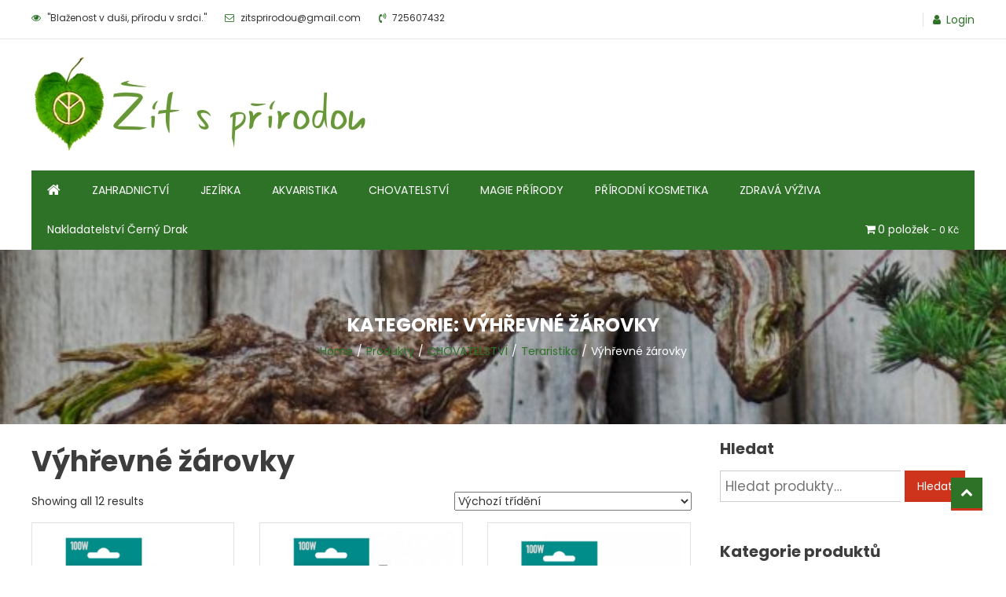

--- FILE ---
content_type: text/html; charset=UTF-8
request_url: https://zitsprirodou.cz/kategorie-produktu/chovatelstvi/teraristika/vyhrevne-zarovky/
body_size: 15495
content:
<!doctype html>
<html lang="cs">
<head>
	<meta charset="UTF-8">
	<meta name="viewport" content="width=device-width, initial-scale=1">
	<link rel="profile" href="http://gmpg.org/xfn/11">

	<title>Výhřevné žárovky &#8211; Žít s přírodou</title>
<meta name='robots' content='max-image-preview:large' />
<script>window._wca = window._wca || [];</script>
<link rel='dns-prefetch' href='//stats.wp.com' />
<link rel='dns-prefetch' href='//secure.gravatar.com' />
<link rel='dns-prefetch' href='//fonts.googleapis.com' />
<link rel='dns-prefetch' href='//v0.wordpress.com' />
<link rel="alternate" type="application/rss+xml" title="Žít s přírodou &raquo; RSS zdroj" href="https://zitsprirodou.cz/feed/" />
<link rel="alternate" type="application/rss+xml" title="Žít s přírodou &raquo; RSS komentářů" href="https://zitsprirodou.cz/comments/feed/" />
<link rel="alternate" type="application/rss+xml" title="Žít s přírodou &raquo; Výhřevné žárovky Kategorie RSS" href="https://zitsprirodou.cz/kategorie-produktu/chovatelstvi/teraristika/vyhrevne-zarovky/feed/" />
<script type="text/javascript">
/* <![CDATA[ */
window._wpemojiSettings = {"baseUrl":"https:\/\/s.w.org\/images\/core\/emoji\/15.0.3\/72x72\/","ext":".png","svgUrl":"https:\/\/s.w.org\/images\/core\/emoji\/15.0.3\/svg\/","svgExt":".svg","source":{"concatemoji":"https:\/\/zitsprirodou.cz\/wp-includes\/js\/wp-emoji-release.min.js?ver=6.5.5"}};
/*! This file is auto-generated */
!function(i,n){var o,s,e;function c(e){try{var t={supportTests:e,timestamp:(new Date).valueOf()};sessionStorage.setItem(o,JSON.stringify(t))}catch(e){}}function p(e,t,n){e.clearRect(0,0,e.canvas.width,e.canvas.height),e.fillText(t,0,0);var t=new Uint32Array(e.getImageData(0,0,e.canvas.width,e.canvas.height).data),r=(e.clearRect(0,0,e.canvas.width,e.canvas.height),e.fillText(n,0,0),new Uint32Array(e.getImageData(0,0,e.canvas.width,e.canvas.height).data));return t.every(function(e,t){return e===r[t]})}function u(e,t,n){switch(t){case"flag":return n(e,"\ud83c\udff3\ufe0f\u200d\u26a7\ufe0f","\ud83c\udff3\ufe0f\u200b\u26a7\ufe0f")?!1:!n(e,"\ud83c\uddfa\ud83c\uddf3","\ud83c\uddfa\u200b\ud83c\uddf3")&&!n(e,"\ud83c\udff4\udb40\udc67\udb40\udc62\udb40\udc65\udb40\udc6e\udb40\udc67\udb40\udc7f","\ud83c\udff4\u200b\udb40\udc67\u200b\udb40\udc62\u200b\udb40\udc65\u200b\udb40\udc6e\u200b\udb40\udc67\u200b\udb40\udc7f");case"emoji":return!n(e,"\ud83d\udc26\u200d\u2b1b","\ud83d\udc26\u200b\u2b1b")}return!1}function f(e,t,n){var r="undefined"!=typeof WorkerGlobalScope&&self instanceof WorkerGlobalScope?new OffscreenCanvas(300,150):i.createElement("canvas"),a=r.getContext("2d",{willReadFrequently:!0}),o=(a.textBaseline="top",a.font="600 32px Arial",{});return e.forEach(function(e){o[e]=t(a,e,n)}),o}function t(e){var t=i.createElement("script");t.src=e,t.defer=!0,i.head.appendChild(t)}"undefined"!=typeof Promise&&(o="wpEmojiSettingsSupports",s=["flag","emoji"],n.supports={everything:!0,everythingExceptFlag:!0},e=new Promise(function(e){i.addEventListener("DOMContentLoaded",e,{once:!0})}),new Promise(function(t){var n=function(){try{var e=JSON.parse(sessionStorage.getItem(o));if("object"==typeof e&&"number"==typeof e.timestamp&&(new Date).valueOf()<e.timestamp+604800&&"object"==typeof e.supportTests)return e.supportTests}catch(e){}return null}();if(!n){if("undefined"!=typeof Worker&&"undefined"!=typeof OffscreenCanvas&&"undefined"!=typeof URL&&URL.createObjectURL&&"undefined"!=typeof Blob)try{var e="postMessage("+f.toString()+"("+[JSON.stringify(s),u.toString(),p.toString()].join(",")+"));",r=new Blob([e],{type:"text/javascript"}),a=new Worker(URL.createObjectURL(r),{name:"wpTestEmojiSupports"});return void(a.onmessage=function(e){c(n=e.data),a.terminate(),t(n)})}catch(e){}c(n=f(s,u,p))}t(n)}).then(function(e){for(var t in e)n.supports[t]=e[t],n.supports.everything=n.supports.everything&&n.supports[t],"flag"!==t&&(n.supports.everythingExceptFlag=n.supports.everythingExceptFlag&&n.supports[t]);n.supports.everythingExceptFlag=n.supports.everythingExceptFlag&&!n.supports.flag,n.DOMReady=!1,n.readyCallback=function(){n.DOMReady=!0}}).then(function(){return e}).then(function(){var e;n.supports.everything||(n.readyCallback(),(e=n.source||{}).concatemoji?t(e.concatemoji):e.wpemoji&&e.twemoji&&(t(e.twemoji),t(e.wpemoji)))}))}((window,document),window._wpemojiSettings);
/* ]]> */
</script>
<style id='wp-emoji-styles-inline-css' type='text/css'>

	img.wp-smiley, img.emoji {
		display: inline !important;
		border: none !important;
		box-shadow: none !important;
		height: 1em !important;
		width: 1em !important;
		margin: 0 0.07em !important;
		vertical-align: -0.1em !important;
		background: none !important;
		padding: 0 !important;
	}
</style>
<link rel='stylesheet' id='wp-block-library-css' href='https://zitsprirodou.cz/wp-includes/css/dist/block-library/style.min.css?ver=6.5.5' type='text/css' media='all' />
<style id='wccty-block-wc-custom-thank-you-style-inline-css' type='text/css'>
/*!************************************************************************************************************************************************************************************************************************************************************************************************!*\
  !*** css ../../../../../../../node_modules/css-loader/dist/cjs.js??ruleSet[1].rules[4].use[1]!../../../../../../../node_modules/postcss-loader/dist/cjs.js??ruleSet[1].rules[4].use[2]!../../../../../../../node_modules/sass-loader/dist/cjs.js??ruleSet[1].rules[4].use[3]!./src/style.scss ***!
  \************************************************************************************************************************************************************************************************************************************************************************************************/
/**
 * The following styles get applied both on the front of your site
 * and in the editor.
 */
.wp-block-wccty-block-wc-custom-thank-you {
  max-width: 1200px;
  margin: 2rem auto;
  padding: 2rem;
  background: #fff;
}
.wp-block-wccty-block-wc-custom-thank-you .order-confirmation-error {
  padding: 1.5rem;
  background: #fff3cd;
  border: 1px solid #ffc107;
  border-radius: 4px;
  color: #856404;
  text-align: center;
}
.wp-block-wccty-block-wc-custom-thank-you .order-confirmation-error p {
  margin: 0;
  font-size: 1rem;
}
.wp-block-wccty-block-wc-custom-thank-you .order-header {
  margin: 2rem 0;
  padding-bottom: 1.5rem;
  border-bottom: 2px solid #e0e0e0;
}
.wp-block-wccty-block-wc-custom-thank-you .order-header h2 {
  margin: 0 0 0.5rem 0;
  color: #333;
  font-size: 2rem;
}
.wp-block-wccty-block-wc-custom-thank-you .order-header .order-date {
  margin: 0.5rem 0;
  color: #666;
  font-size: 1rem;
  line-height: 1rem;
}
.wp-block-wccty-block-wc-custom-thank-you .order-header .order-status {
  margin: 0.5rem 0;
  font-size: 1rem;
}
.wp-block-wccty-block-wc-custom-thank-you .order-header .order-status strong {
  color: #333;
}
.wp-block-wccty-block-wc-custom-thank-you .order-header .order-status .status-badge {
  display: inline-block;
  padding: 0.25rem 0.75rem;
  background: var(--wccty-accent-color, #4caf50);
  color: var(--wccty-accent-text-color, #ffffff);
  border-radius: 4px;
  font-size: 0.875rem;
  font-weight: 600;
  text-transform: capitalize;
  margin-left: 0.5rem;
}
.wp-block-wccty-block-wc-custom-thank-you .order-details {
  display: grid;
  grid-template-columns: 1fr;
  gap: 2rem;
  margin-bottom: 2rem;
}
@media (min-width: 768px) {
  .wp-block-wccty-block-wc-custom-thank-you .order-details {
    grid-template-columns: 1fr 2fr;
  }
}
.wp-block-wccty-block-wc-custom-thank-you .order-details h3 {
  margin: 0 0 1rem 0;
  color: #333;
  font-size: 1.25rem;
  border-bottom: 1px solid #e0e0e0;
  padding-bottom: 0.5rem;
}
.wp-block-wccty-block-wc-custom-thank-you .order-details p {
  margin: 0.5rem 0;
  color: #666;
  line-height: 1.6;
}
.wp-block-wccty-block-wc-custom-thank-you .order-details .customer-details {
  padding: 1rem;
  background: var(--wccty-section-bg, #f9f9f9);
  border-radius: 4px;
}
.wp-block-wccty-block-wc-custom-thank-you .order-details .addresses {
  display: grid;
  grid-template-columns: 1fr;
  gap: 1.5rem;
}
@media (min-width: 768px) {
  .wp-block-wccty-block-wc-custom-thank-you .order-details .addresses {
    grid-template-columns: 1fr 1fr;
  }
}
.wp-block-wccty-block-wc-custom-thank-you .order-details .addresses .billing-address,
.wp-block-wccty-block-wc-custom-thank-you .order-details .addresses .shipping-address {
  padding: 1rem;
  background: var(--wccty-section-bg, #f9f9f9);
  border-radius: 4px;
}
.wp-block-wccty-block-wc-custom-thank-you .order-items {
  margin-bottom: 2rem;
}
.wp-block-wccty-block-wc-custom-thank-you .order-items h3 {
  margin: 0 0 1rem 0;
  color: #333;
  font-size: 1.25rem;
  border-bottom: 1px solid #e0e0e0;
  padding-bottom: 0.5rem;
}
.wp-block-wccty-block-wc-custom-thank-you .order-items table {
  width: 100%;
  border-collapse: collapse;
  background: #fff;
  border: none;
}
.wp-block-wccty-block-wc-custom-thank-you .order-items table thead {
  background: var(--wccty-section-bg, #f9f9f9);
}
.wp-block-wccty-block-wc-custom-thank-you .order-items table thead th {
  padding: 0.75rem;
  text-align: left;
  font-weight: 600;
  color: #333;
  border: none;
}
.wp-block-wccty-block-wc-custom-thank-you .order-items table tbody tr {
  border-bottom: 1px solid #e0e0e0;
}
.wp-block-wccty-block-wc-custom-thank-you .order-items table tbody tr:last-child {
  border-bottom: none;
}
.wp-block-wccty-block-wc-custom-thank-you .order-items table tbody tr td {
  padding: 1rem 0.75rem;
  color: #666;
  border: none;
}
.wp-block-wccty-block-wc-custom-thank-you .order-items table tbody tr td:last-child {
  text-align: right;
  font-weight: 600;
  color: #333;
}
.wp-block-wccty-block-wc-custom-thank-you .order-totals {
  margin-top: 2rem;
  padding: 1.5rem;
  background: var(--wccty-section-bg, #f9f9f9);
  border-radius: 4px;
}
.wp-block-wccty-block-wc-custom-thank-you .order-totals table {
  width: 100%;
  max-width: 400px;
  margin-left: auto;
  border-collapse: collapse;
  border: none;
}
.wp-block-wccty-block-wc-custom-thank-you .order-totals table tr {
  border-bottom: 1px solid #e0e0e0;
}
.wp-block-wccty-block-wc-custom-thank-you .order-totals table tr:last-child {
  border-bottom: none;
}
.wp-block-wccty-block-wc-custom-thank-you .order-totals table tr.order-total {
  border-top: 2px solid #333;
  font-size: 1.25rem;
}
.wp-block-wccty-block-wc-custom-thank-you .order-totals table tr.order-total th,
.wp-block-wccty-block-wc-custom-thank-you .order-totals table tr.order-total td {
  padding-top: 1rem;
  font-weight: 700;
  color: #333;
}
.wp-block-wccty-block-wc-custom-thank-you .order-totals table tr th {
  padding: 0.75rem;
  text-align: left;
  font-weight: 600;
  color: #666;
  border: none;
}
.wp-block-wccty-block-wc-custom-thank-you .order-totals table tr td {
  padding: 0.75rem;
  text-align: right;
  font-weight: 600;
  color: #333;
  border: none;
}
.wp-block-wccty-block-wc-custom-thank-you .payment-method {
  margin-top: 1.5rem;
  padding: 1rem;
  background: var(--wccty-payment-bg, #e3f2fd);
  border-left: 4px solid var(--wccty-payment-border-color, #2196f3);
  border-radius: 4px;
}
.wp-block-wccty-block-wc-custom-thank-you .payment-method p {
  margin: 0;
  color: var(--wccty-payment-text-color, #333333);
}
.wp-block-wccty-block-wc-custom-thank-you .payment-method p strong {
  color: var(--wccty-payment-border-color, #2196f3);
}

/*# sourceMappingURL=style-index.css.map*/
</style>
<link rel='stylesheet' id='mediaelement-css' href='https://zitsprirodou.cz/wp-includes/js/mediaelement/mediaelementplayer-legacy.min.css?ver=4.2.17' type='text/css' media='all' />
<link rel='stylesheet' id='wp-mediaelement-css' href='https://zitsprirodou.cz/wp-includes/js/mediaelement/wp-mediaelement.min.css?ver=6.5.5' type='text/css' media='all' />
<style id='jetpack-sharing-buttons-style-inline-css' type='text/css'>
.jetpack-sharing-buttons__services-list{display:flex;flex-direction:row;flex-wrap:wrap;gap:0;list-style-type:none;margin:5px;padding:0}.jetpack-sharing-buttons__services-list.has-small-icon-size{font-size:12px}.jetpack-sharing-buttons__services-list.has-normal-icon-size{font-size:16px}.jetpack-sharing-buttons__services-list.has-large-icon-size{font-size:24px}.jetpack-sharing-buttons__services-list.has-huge-icon-size{font-size:36px}@media print{.jetpack-sharing-buttons__services-list{display:none!important}}.editor-styles-wrapper .wp-block-jetpack-sharing-buttons{gap:0;padding-inline-start:0}ul.jetpack-sharing-buttons__services-list.has-background{padding:1.25em 2.375em}
</style>
<style id='classic-theme-styles-inline-css' type='text/css'>
/*! This file is auto-generated */
.wp-block-button__link{color:#fff;background-color:#32373c;border-radius:9999px;box-shadow:none;text-decoration:none;padding:calc(.667em + 2px) calc(1.333em + 2px);font-size:1.125em}.wp-block-file__button{background:#32373c;color:#fff;text-decoration:none}
</style>
<style id='global-styles-inline-css' type='text/css'>
body{--wp--preset--color--black: #000000;--wp--preset--color--cyan-bluish-gray: #abb8c3;--wp--preset--color--white: #ffffff;--wp--preset--color--pale-pink: #f78da7;--wp--preset--color--vivid-red: #cf2e2e;--wp--preset--color--luminous-vivid-orange: #ff6900;--wp--preset--color--luminous-vivid-amber: #fcb900;--wp--preset--color--light-green-cyan: #7bdcb5;--wp--preset--color--vivid-green-cyan: #00d084;--wp--preset--color--pale-cyan-blue: #8ed1fc;--wp--preset--color--vivid-cyan-blue: #0693e3;--wp--preset--color--vivid-purple: #9b51e0;--wp--preset--gradient--vivid-cyan-blue-to-vivid-purple: linear-gradient(135deg,rgba(6,147,227,1) 0%,rgb(155,81,224) 100%);--wp--preset--gradient--light-green-cyan-to-vivid-green-cyan: linear-gradient(135deg,rgb(122,220,180) 0%,rgb(0,208,130) 100%);--wp--preset--gradient--luminous-vivid-amber-to-luminous-vivid-orange: linear-gradient(135deg,rgba(252,185,0,1) 0%,rgba(255,105,0,1) 100%);--wp--preset--gradient--luminous-vivid-orange-to-vivid-red: linear-gradient(135deg,rgba(255,105,0,1) 0%,rgb(207,46,46) 100%);--wp--preset--gradient--very-light-gray-to-cyan-bluish-gray: linear-gradient(135deg,rgb(238,238,238) 0%,rgb(169,184,195) 100%);--wp--preset--gradient--cool-to-warm-spectrum: linear-gradient(135deg,rgb(74,234,220) 0%,rgb(151,120,209) 20%,rgb(207,42,186) 40%,rgb(238,44,130) 60%,rgb(251,105,98) 80%,rgb(254,248,76) 100%);--wp--preset--gradient--blush-light-purple: linear-gradient(135deg,rgb(255,206,236) 0%,rgb(152,150,240) 100%);--wp--preset--gradient--blush-bordeaux: linear-gradient(135deg,rgb(254,205,165) 0%,rgb(254,45,45) 50%,rgb(107,0,62) 100%);--wp--preset--gradient--luminous-dusk: linear-gradient(135deg,rgb(255,203,112) 0%,rgb(199,81,192) 50%,rgb(65,88,208) 100%);--wp--preset--gradient--pale-ocean: linear-gradient(135deg,rgb(255,245,203) 0%,rgb(182,227,212) 50%,rgb(51,167,181) 100%);--wp--preset--gradient--electric-grass: linear-gradient(135deg,rgb(202,248,128) 0%,rgb(113,206,126) 100%);--wp--preset--gradient--midnight: linear-gradient(135deg,rgb(2,3,129) 0%,rgb(40,116,252) 100%);--wp--preset--font-size--small: 13px;--wp--preset--font-size--medium: 20px;--wp--preset--font-size--large: 36px;--wp--preset--font-size--x-large: 42px;--wp--preset--font-family--inter: "Inter", sans-serif;--wp--preset--font-family--cardo: Cardo;--wp--preset--spacing--20: 0.44rem;--wp--preset--spacing--30: 0.67rem;--wp--preset--spacing--40: 1rem;--wp--preset--spacing--50: 1.5rem;--wp--preset--spacing--60: 2.25rem;--wp--preset--spacing--70: 3.38rem;--wp--preset--spacing--80: 5.06rem;--wp--preset--shadow--natural: 6px 6px 9px rgba(0, 0, 0, 0.2);--wp--preset--shadow--deep: 12px 12px 50px rgba(0, 0, 0, 0.4);--wp--preset--shadow--sharp: 6px 6px 0px rgba(0, 0, 0, 0.2);--wp--preset--shadow--outlined: 6px 6px 0px -3px rgba(255, 255, 255, 1), 6px 6px rgba(0, 0, 0, 1);--wp--preset--shadow--crisp: 6px 6px 0px rgba(0, 0, 0, 1);}:where(.is-layout-flex){gap: 0.5em;}:where(.is-layout-grid){gap: 0.5em;}body .is-layout-flex{display: flex;}body .is-layout-flex{flex-wrap: wrap;align-items: center;}body .is-layout-flex > *{margin: 0;}body .is-layout-grid{display: grid;}body .is-layout-grid > *{margin: 0;}:where(.wp-block-columns.is-layout-flex){gap: 2em;}:where(.wp-block-columns.is-layout-grid){gap: 2em;}:where(.wp-block-post-template.is-layout-flex){gap: 1.25em;}:where(.wp-block-post-template.is-layout-grid){gap: 1.25em;}.has-black-color{color: var(--wp--preset--color--black) !important;}.has-cyan-bluish-gray-color{color: var(--wp--preset--color--cyan-bluish-gray) !important;}.has-white-color{color: var(--wp--preset--color--white) !important;}.has-pale-pink-color{color: var(--wp--preset--color--pale-pink) !important;}.has-vivid-red-color{color: var(--wp--preset--color--vivid-red) !important;}.has-luminous-vivid-orange-color{color: var(--wp--preset--color--luminous-vivid-orange) !important;}.has-luminous-vivid-amber-color{color: var(--wp--preset--color--luminous-vivid-amber) !important;}.has-light-green-cyan-color{color: var(--wp--preset--color--light-green-cyan) !important;}.has-vivid-green-cyan-color{color: var(--wp--preset--color--vivid-green-cyan) !important;}.has-pale-cyan-blue-color{color: var(--wp--preset--color--pale-cyan-blue) !important;}.has-vivid-cyan-blue-color{color: var(--wp--preset--color--vivid-cyan-blue) !important;}.has-vivid-purple-color{color: var(--wp--preset--color--vivid-purple) !important;}.has-black-background-color{background-color: var(--wp--preset--color--black) !important;}.has-cyan-bluish-gray-background-color{background-color: var(--wp--preset--color--cyan-bluish-gray) !important;}.has-white-background-color{background-color: var(--wp--preset--color--white) !important;}.has-pale-pink-background-color{background-color: var(--wp--preset--color--pale-pink) !important;}.has-vivid-red-background-color{background-color: var(--wp--preset--color--vivid-red) !important;}.has-luminous-vivid-orange-background-color{background-color: var(--wp--preset--color--luminous-vivid-orange) !important;}.has-luminous-vivid-amber-background-color{background-color: var(--wp--preset--color--luminous-vivid-amber) !important;}.has-light-green-cyan-background-color{background-color: var(--wp--preset--color--light-green-cyan) !important;}.has-vivid-green-cyan-background-color{background-color: var(--wp--preset--color--vivid-green-cyan) !important;}.has-pale-cyan-blue-background-color{background-color: var(--wp--preset--color--pale-cyan-blue) !important;}.has-vivid-cyan-blue-background-color{background-color: var(--wp--preset--color--vivid-cyan-blue) !important;}.has-vivid-purple-background-color{background-color: var(--wp--preset--color--vivid-purple) !important;}.has-black-border-color{border-color: var(--wp--preset--color--black) !important;}.has-cyan-bluish-gray-border-color{border-color: var(--wp--preset--color--cyan-bluish-gray) !important;}.has-white-border-color{border-color: var(--wp--preset--color--white) !important;}.has-pale-pink-border-color{border-color: var(--wp--preset--color--pale-pink) !important;}.has-vivid-red-border-color{border-color: var(--wp--preset--color--vivid-red) !important;}.has-luminous-vivid-orange-border-color{border-color: var(--wp--preset--color--luminous-vivid-orange) !important;}.has-luminous-vivid-amber-border-color{border-color: var(--wp--preset--color--luminous-vivid-amber) !important;}.has-light-green-cyan-border-color{border-color: var(--wp--preset--color--light-green-cyan) !important;}.has-vivid-green-cyan-border-color{border-color: var(--wp--preset--color--vivid-green-cyan) !important;}.has-pale-cyan-blue-border-color{border-color: var(--wp--preset--color--pale-cyan-blue) !important;}.has-vivid-cyan-blue-border-color{border-color: var(--wp--preset--color--vivid-cyan-blue) !important;}.has-vivid-purple-border-color{border-color: var(--wp--preset--color--vivid-purple) !important;}.has-vivid-cyan-blue-to-vivid-purple-gradient-background{background: var(--wp--preset--gradient--vivid-cyan-blue-to-vivid-purple) !important;}.has-light-green-cyan-to-vivid-green-cyan-gradient-background{background: var(--wp--preset--gradient--light-green-cyan-to-vivid-green-cyan) !important;}.has-luminous-vivid-amber-to-luminous-vivid-orange-gradient-background{background: var(--wp--preset--gradient--luminous-vivid-amber-to-luminous-vivid-orange) !important;}.has-luminous-vivid-orange-to-vivid-red-gradient-background{background: var(--wp--preset--gradient--luminous-vivid-orange-to-vivid-red) !important;}.has-very-light-gray-to-cyan-bluish-gray-gradient-background{background: var(--wp--preset--gradient--very-light-gray-to-cyan-bluish-gray) !important;}.has-cool-to-warm-spectrum-gradient-background{background: var(--wp--preset--gradient--cool-to-warm-spectrum) !important;}.has-blush-light-purple-gradient-background{background: var(--wp--preset--gradient--blush-light-purple) !important;}.has-blush-bordeaux-gradient-background{background: var(--wp--preset--gradient--blush-bordeaux) !important;}.has-luminous-dusk-gradient-background{background: var(--wp--preset--gradient--luminous-dusk) !important;}.has-pale-ocean-gradient-background{background: var(--wp--preset--gradient--pale-ocean) !important;}.has-electric-grass-gradient-background{background: var(--wp--preset--gradient--electric-grass) !important;}.has-midnight-gradient-background{background: var(--wp--preset--gradient--midnight) !important;}.has-small-font-size{font-size: var(--wp--preset--font-size--small) !important;}.has-medium-font-size{font-size: var(--wp--preset--font-size--medium) !important;}.has-large-font-size{font-size: var(--wp--preset--font-size--large) !important;}.has-x-large-font-size{font-size: var(--wp--preset--font-size--x-large) !important;}
.wp-block-navigation a:where(:not(.wp-element-button)){color: inherit;}
:where(.wp-block-post-template.is-layout-flex){gap: 1.25em;}:where(.wp-block-post-template.is-layout-grid){gap: 1.25em;}
:where(.wp-block-columns.is-layout-flex){gap: 2em;}:where(.wp-block-columns.is-layout-grid){gap: 2em;}
.wp-block-pullquote{font-size: 1.5em;line-height: 1.6;}
</style>
<link rel='stylesheet' id='wonderplugin-slider-css-css' href='https://zitsprirodou.cz/wp-content/plugins/wonderplugin-slider-lite/engine/wonderpluginsliderengine.css?ver=14.5' type='text/css' media='all' />
<link rel='stylesheet' id='wpmenucart-icons-css' href='https://zitsprirodou.cz/wp-content/plugins/woocommerce-menu-bar-cart/assets/css/wpmenucart-icons.min.css?ver=2.14.12' type='text/css' media='all' />
<style id='wpmenucart-icons-inline-css' type='text/css'>
@font-face{font-family:WPMenuCart;src:url(https://zitsprirodou.cz/wp-content/plugins/woocommerce-menu-bar-cart/assets/fonts/WPMenuCart.eot);src:url(https://zitsprirodou.cz/wp-content/plugins/woocommerce-menu-bar-cart/assets/fonts/WPMenuCart.eot?#iefix) format('embedded-opentype'),url(https://zitsprirodou.cz/wp-content/plugins/woocommerce-menu-bar-cart/assets/fonts/WPMenuCart.woff2) format('woff2'),url(https://zitsprirodou.cz/wp-content/plugins/woocommerce-menu-bar-cart/assets/fonts/WPMenuCart.woff) format('woff'),url(https://zitsprirodou.cz/wp-content/plugins/woocommerce-menu-bar-cart/assets/fonts/WPMenuCart.ttf) format('truetype'),url(https://zitsprirodou.cz/wp-content/plugins/woocommerce-menu-bar-cart/assets/fonts/WPMenuCart.svg#WPMenuCart) format('svg');font-weight:400;font-style:normal;font-display:swap}
</style>
<link rel='stylesheet' id='wpmenucart-css' href='https://zitsprirodou.cz/wp-content/plugins/woocommerce-menu-bar-cart/assets/css/wpmenucart-main.min.css?ver=2.14.12' type='text/css' media='all' />
<link rel='stylesheet' id='woocommerce-layout-css' href='https://zitsprirodou.cz/wp-content/plugins/woocommerce/assets/css/woocommerce-layout.css?ver=9.4.4' type='text/css' media='all' />
<style id='woocommerce-layout-inline-css' type='text/css'>

	.infinite-scroll .woocommerce-pagination {
		display: none;
	}
</style>
<link rel='stylesheet' id='woocommerce-smallscreen-css' href='https://zitsprirodou.cz/wp-content/plugins/woocommerce/assets/css/woocommerce-smallscreen.css?ver=9.4.4' type='text/css' media='only screen and (max-width: 768px)' />
<link rel='stylesheet' id='woocommerce-general-css' href='https://zitsprirodou.cz/wp-content/plugins/woocommerce/assets/css/woocommerce.css?ver=9.4.4' type='text/css' media='all' />
<style id='woocommerce-inline-inline-css' type='text/css'>
.woocommerce form .form-row .required { visibility: visible; }
</style>
<link rel='stylesheet' id='easy-store-fonts-css' href='https://fonts.googleapis.com/css?family=Poppins%3A400%2C700%2C900&#038;subset=latin%2Clatin-ext' type='text/css' media='all' />
<link rel='stylesheet' id='lightslider-styles-css' href='https://zitsprirodou.cz/wp-content/themes/easy-store/assets/library/lightslider/css/lightslider.css?ver=1.1.6' type='text/css' media='all' />
<link rel='stylesheet' id='custom-scrollbar-styles-css' href='https://zitsprirodou.cz/wp-content/themes/easy-store/assets/library/custom-scrollbar/jquery.mCustomScrollbar.min.css?ver=1.0.0' type='text/css' media='all' />
<link rel='stylesheet' id='font-awesome-css' href='https://zitsprirodou.cz/wp-content/themes/easy-store/assets/library/font-awesome/css/font-awesome.min.css?ver=4.7.0' type='text/css' media='all' />
<link rel='stylesheet' id='easy-store-style-css' href='https://zitsprirodou.cz/wp-content/themes/easy-store/style.css?ver=1.2.2' type='text/css' media='all' />
<style id='easy-store-style-inline-css' type='text/css'>
.posted-on, .tags-links, .byline, .comments-link { clip: rect(1px, 1px, 1px, 1px); height: 1px; position: absolute; overflow: hidden; width: 1px; }
</style>
<link rel='stylesheet' id='easy-store-responsive-style-css' href='https://zitsprirodou.cz/wp-content/themes/easy-store/assets/css/es-responsive.css?ver=1.0.0' type='text/css' media='all' />
<link rel='stylesheet' id='easy-store-woocommerce-style-css' href='https://zitsprirodou.cz/wp-content/themes/easy-store/woocommerce.css?ver=6.5.5' type='text/css' media='all' />
<style id='easy-store-woocommerce-style-inline-css' type='text/css'>
@font-face {
				font-family: "star";
				src: url("https://zitsprirodou.cz/wp-content/plugins/woocommerce/assets/fonts/star.eot");
				src: url("https://zitsprirodou.cz/wp-content/plugins/woocommerce/assets/fonts/star.eot?#iefix") format("embedded-opentype"),
					url("https://zitsprirodou.cz/wp-content/plugins/woocommerce/assets/fonts/star.woff") format("woff"),
					url("https://zitsprirodou.cz/wp-content/plugins/woocommerce/assets/fonts/star.ttf") format("truetype"),
					url("https://zitsprirodou.cz/wp-content/plugins/woocommerce/assets/fonts/star.svg#star") format("svg");
				font-weight: normal;
				font-style: normal;
			}
</style>
<script type="text/javascript" src="https://zitsprirodou.cz/wp-includes/js/jquery/jquery.min.js?ver=3.7.1" id="jquery-core-js"></script>
<script type="text/javascript" src="https://zitsprirodou.cz/wp-includes/js/jquery/jquery-migrate.min.js?ver=3.4.1" id="jquery-migrate-js"></script>
<script type="text/javascript" src="https://zitsprirodou.cz/wp-content/plugins/wonderplugin-slider-lite/engine/wonderpluginsliderskins.js?ver=14.5" id="wonderplugin-slider-skins-script-js"></script>
<script type="text/javascript" src="https://zitsprirodou.cz/wp-content/plugins/wonderplugin-slider-lite/engine/wonderpluginslider.js?ver=14.5" id="wonderplugin-slider-script-js"></script>
<script type="text/javascript" src="https://zitsprirodou.cz/wp-content/plugins/woocommerce/assets/js/jquery-blockui/jquery.blockUI.min.js?ver=2.7.0-wc.9.4.4" id="jquery-blockui-js" defer="defer" data-wp-strategy="defer"></script>
<script type="text/javascript" id="wc-add-to-cart-js-extra">
/* <![CDATA[ */
var wc_add_to_cart_params = {"ajax_url":"\/wp-admin\/admin-ajax.php","wc_ajax_url":"\/?wc-ajax=%%endpoint%%","i18n_view_cart":"Zobrazit ko\u0161\u00edk","cart_url":"https:\/\/zitsprirodou.cz\/kosik\/","is_cart":"","cart_redirect_after_add":"no"};
/* ]]> */
</script>
<script type="text/javascript" src="https://zitsprirodou.cz/wp-content/plugins/woocommerce/assets/js/frontend/add-to-cart.min.js?ver=9.4.4" id="wc-add-to-cart-js" defer="defer" data-wp-strategy="defer"></script>
<script type="text/javascript" src="https://zitsprirodou.cz/wp-content/plugins/woocommerce/assets/js/js-cookie/js.cookie.min.js?ver=2.1.4-wc.9.4.4" id="js-cookie-js" defer="defer" data-wp-strategy="defer"></script>
<script type="text/javascript" id="woocommerce-js-extra">
/* <![CDATA[ */
var woocommerce_params = {"ajax_url":"\/wp-admin\/admin-ajax.php","wc_ajax_url":"\/?wc-ajax=%%endpoint%%"};
/* ]]> */
</script>
<script type="text/javascript" src="https://zitsprirodou.cz/wp-content/plugins/woocommerce/assets/js/frontend/woocommerce.min.js?ver=9.4.4" id="woocommerce-js" defer="defer" data-wp-strategy="defer"></script>
<script type="text/javascript" src="https://stats.wp.com/s-202604.js" id="woocommerce-analytics-js" defer="defer" data-wp-strategy="defer"></script>
<script type="text/javascript" id="wc-cart-fragments-js-extra">
/* <![CDATA[ */
var wc_cart_fragments_params = {"ajax_url":"\/wp-admin\/admin-ajax.php","wc_ajax_url":"\/?wc-ajax=%%endpoint%%","cart_hash_key":"wc_cart_hash_1cc3215e39cfc490494fd77bde476bc7","fragment_name":"wc_fragments_1cc3215e39cfc490494fd77bde476bc7","request_timeout":"5000"};
/* ]]> */
</script>
<script type="text/javascript" src="https://zitsprirodou.cz/wp-content/plugins/woocommerce/assets/js/frontend/cart-fragments.min.js?ver=9.4.4" id="wc-cart-fragments-js" defer="defer" data-wp-strategy="defer"></script>
<link rel="https://api.w.org/" href="https://zitsprirodou.cz/wp-json/" /><link rel="alternate" type="application/json" href="https://zitsprirodou.cz/wp-json/wp/v2/product_cat/138" /><link rel="EditURI" type="application/rsd+xml" title="RSD" href="https://zitsprirodou.cz/xmlrpc.php?rsd" />
<meta name="generator" content="WordPress 6.5.5" />
<meta name="generator" content="WooCommerce 9.4.4" />
	<style>img#wpstats{display:none}</style>
			<noscript><style>.woocommerce-product-gallery{ opacity: 1 !important; }</style></noscript>
			<style type="text/css">
					.site-title,
			.site-description {
				position: absolute;
				clip: rect(1px, 1px, 1px, 1px);
			}
				</style>
		
<!-- Jetpack Open Graph Tags -->
<meta property="og:type" content="website" />
<meta property="og:title" content="Výhřevné žárovky &#8211; Žít s přírodou" />
<meta property="og:url" content="https://zitsprirodou.cz/kategorie-produktu/chovatelstvi/teraristika/vyhrevne-zarovky/" />
<meta property="og:site_name" content="Žít s přírodou" />
<meta property="og:image" content="https://zitsprirodou.cz/wp-content/uploads/2020/07/cropped-clover.png" />
<meta property="og:image:width" content="512" />
<meta property="og:image:height" content="512" />
<meta property="og:image:alt" content="" />
<meta property="og:locale" content="cs_CZ" />

<!-- End Jetpack Open Graph Tags -->
<style id='wp-fonts-local' type='text/css'>
@font-face{font-family:Inter;font-style:normal;font-weight:300 900;font-display:fallback;src:url('https://zitsprirodou.cz/wp-content/plugins/woocommerce/assets/fonts/Inter-VariableFont_slnt,wght.woff2') format('woff2');font-stretch:normal;}
@font-face{font-family:Cardo;font-style:normal;font-weight:400;font-display:fallback;src:url('https://zitsprirodou.cz/wp-content/plugins/woocommerce/assets/fonts/cardo_normal_400.woff2') format('woff2');}
</style>
<link rel="icon" href="https://zitsprirodou.cz/wp-content/uploads/2020/07/cropped-clover-32x32.png" sizes="32x32" />
<link rel="icon" href="https://zitsprirodou.cz/wp-content/uploads/2020/07/cropped-clover-192x192.png" sizes="192x192" />
<link rel="apple-touch-icon" href="https://zitsprirodou.cz/wp-content/uploads/2020/07/cropped-clover-180x180.png" />
<meta name="msapplication-TileImage" content="https://zitsprirodou.cz/wp-content/uploads/2020/07/cropped-clover-270x270.png" />
<!--Easy Store CSS -->
<style type="text/css">
.edit-link .post-edit-link,.reply .comment-reply-link,.widget_search .search-submit,.widget_search .search-submit,.woocommerce .price-cart:after,.woocommerce ul.products li.product .price-cart .button:hover,.woocommerce .widget_price_filter .ui-slider .ui-slider-range,.woocommerce .widget_price_filter .ui-slider .ui-slider-handle,.woocommerce .widget_price_filter .price_slider_wrapper .ui-widget-content,.woocommerce #respond input#submit:hover,.woocommerce a.button:hover,.woocommerce button.button:hover,.woocommerce input.button:hover,.woocommerce #respond input#submit.alt:hover,.woocommerce a.button.alt:hover,.woocommerce button.button.alt:hover,.woocommerce input.button.alt:hover,.woocommerce .added_to_cart.wc-forward:hover,.woocommerce ul.products li.product .onsale,.woocommerce span.onsale,.woocommerce #respond input#submit.alt.disabled,.woocommerce #respond input#submit.alt.disabled:hover,.woocommerce #respond input#submit.alt:disabled,.woocommerce #respond input#submit.alt:disabled:hover,.woocommerce #respond input#submit.alt[disabled]:disabled,.woocommerce #respond input#submit.alt[disabled]:disabled:hover,.woocommerce a.button.alt.disabled,.woocommerce a.button.alt.disabled:hover,.woocommerce a.button.alt:disabled,.woocommerce a.button.alt:disabled:hover,.woocommerce a.button.alt[disabled]:disabled,.woocommerce a.button.alt[disabled]:disabled:hover,.woocommerce button.button.alt.disabled,.woocommerce button.button.alt.disabled:hover,.woocommerce button.button.alt:disabled,.woocommerce button.button.alt:disabled:hover,.woocommerce button.button.alt[disabled]:disabled,.woocommerce button.button.alt[disabled]:disabled:hover,.woocommerce input.button.alt.disabled,.woocommerce input.button.alt.disabled:hover,.woocommerce input.button.alt:disabled,.woocommerce input.button.alt:disabled:hover,.woocommerce input.button.alt[disabled]:disabled,.woocommerce input.button.alt[disabled]:disabled:hover,.woocommerce-info,.woocommerce-noreviews,p.no-comments,#masthead .site-header-cart .cart-con.tents:hover,.es-main-menu-wrapper .mt-container,#site-navigation ul.sub-menu,#site-navigation ul.children,.easy_store_slider .es-slide-btn a:hover,.woocommerce-active .es-product-buttons-wrap a:hover,.woocommerce-active ul.products li.product .button:hover,.easy_store_testimonials .es-single-wrap .image-holder::after,.easy_store_testimonials .lSSlideOuter .lSPager.lSpg >li:hover a,.easy_store_testimonials .lSSlideOuter .lSPager.lSpg >li.active a,.cta-btn-wrap a,.main-post-wrap .post-date-wrap,.list-posts-wrap .post-date-wrap,.entry-content-wrapper .post-date-wrap,.widget .tagcloud a:hover,#es-scrollup,.easy_store_social_media a,.is-sticky .es-main-menu-wrapper,#masthead .site-header-cart .cart-contents:hover,.woocommerce-store-notice.demo_store,.wp-block-search .wp-block-search__button:hover,.widget_tag_cloud .tagcloud a:hover,.widget.widget_tag_cloud a:hover{background:#2d7227}a,.entry-footer a:hover,.comment-author .fn .url:hover,.commentmetadata .comment-edit-link,#cancel-comment-reply-link,#cancel-comment-reply-link:before,.logged-in-as a,.widget a:hover,.widget a:hover::before,.widget li:hover::before,.woocommerce .woocommerce-message:before,.woocommerce div.product p.price ins,.woocommerce div.product span.price ins,.woocommerce div.product p.price del,.woocommerce .woocommerce-info:before,.woocommerce .star-rating span::before,.woocommerce-account .woocommerce .woocommerce-MyAccount-navigation ul a:hover,.woocommerce-account .woocommerce .woocommerce-MyAccount-navigation ul li.is-active a:hover,.es-top-header-wrap .item-icon,.promo-items-wrapper .item-icon-wrap,.main-post-wrap .blog-content-wrapper .news-title a:hover,.list-posts-wrap .blog-content-wrapper .news-title a:hover,.entry-content-wrapper .entry-title a:hover,.blog-content-wrapper .post-meta span:hover,.blog-content-wrapper .post-meta span a:hover,.entry-content-wrapper .post-meta span:hover,.entry-content-wrapper .post-meta span a:hover,#footer-navigation ul li a:hover,.custom-header .breadcrumb-trail.breadcrumbs ul li a,.es-product-title-wrap a:hover .woocommerce-loop-product__title,.woocommerce-account .woocommerce .woocommerce-MyAccount-navigation ul .is-active a,.loginout{color:#2d7227}.navigation .nav-links a,.bttn,button,input[type='button'],input[type='reset'],input[type='submit'],.widget_search .search-submit,.woocommerce form .form-row.woocommerce-validated .select2-container,.woocommerce form .form-row.woocommerce-validated input.input-text,.woocommerce form .form-row.woocommerce-validated select,.tagcloud a:hover,.widget_tag_cloud .tagcloud a:hover,.widget.widget_tag_cloud a:hover{border-color:#2d7227}.comment-list .comment-body{border-top-color:#2d7227}@media (max-width:768px){.es-main-menu-wrapper #site-navigation{background:#2d7227}}.navigation .nav-links a:hover,.bttn:hover,button,input[type='button']:hover,input[type='reset']:hover,input[type='submit']:hover,.home .es-home-icon a,.es-home-icon a:hover,#site-navigation ul li.current-menu-item>a,#site-navigation ul li:hover>a,#site-navigation ul li.current_page_ancestor>a,#site-navigation ul li.current_page_item>a,#site-navigation ul li.current-menu-ancestor>a,#site-navigation ul li.focus>a,.es-wishlist-btn,.es-slide-btn a,.es-slider-section .lSAction a:hover,.easy_store_featured_products .carousel-nav-action .carousel-controls:hover,.woocommerce span.onsale,.woocommerce ul.products li.product .onsale,.es-product-buttons-wrap a.add_to_wishlist:hover,.easy_store_call_to_action .cta-btn-wrap a:hover,.easy_store_social_media a:hover,.single-product .add_to_wishlist.single_add_to_wishlist,body:not(.woocommerce-block-theme-has-button-styles) .wc-block-components-button:not(.is-link):hover{background:#ce341c}a:hover,a:focus,a:active,.woocommerce .price_label,.woocommerce.single-product div.product .price,.easy_store_advance_product_search .woocommerce-product-search .searchsubmit:hover,.price,.woocommerce ul.products li.product .price,.easy_store_categories_collection .es-coll-link,.easy_store_testimonials .es-single-wrap .post-author,.cta-content span,.custom-header .breadcrumb-trail.breadcrumbs ul li a:hover,.loginout:hover{color:#ce341c}.navigation .nav-links a:hover,.bttn:hover,button,input[type='button']:hover,input[type='reset']:hover,input[type='submit']:hover,.easy_store_featured_products .carousel-nav-action .carousel-controls:hover{border-color:#ce341c}@media (max-width:768px){.es-main-menu-wrapper .menu-toggle:hover{background:#ce341c}}#es-scrollup{border-bottom-color:#ce341c}
</style><style id="yellow-pencil">
/*
	The following CSS codes are created by the YellowPencil plugin.
	https://yellowpencil.waspthemes.com/
*/
#primary-menu .menu-item a{position:relative;top:0px;}.hentry p{position:relative;top:-34px;}#main .woocommerce-products-header h1{position:relative;}#main{position:relative;top:7px;}#content{position:relative;top:-32px;}.products a h2{position:relative;max-height:28px;left:0px;top:0px;line-height:1.3em;font-size:14px;}.products .product .es-product-title-wrap{-webkit-box-sizing:border-box;box-sizing:border-box;position:relative;top:-18px;}.children li a{position:relative;}.product-categories .children li{font-size:16px;}#sidebar-shop .widget{font-size:17px;line-height:26.5px;}.custom-header .taxonomy-description p{display:none;}.products .product .price{position:relative;top:22px;font-size:16px !important;font-style:normal;}#page #content .mt-container #primary #main .columns-3 .products .product .es-product-title-wrap .price{text-decoration:none !important;}
</style></head>

<body class="archive tax-product_cat term-vyhrevne-zarovky term-138 wp-custom-logo theme-easy-store woocommerce woocommerce-page woocommerce-no-js non-logged-in hfeed fullwidth-layout woocommerce-active date-hidden tags-hidden author-hidden comment-hidden">
<a class="skip-link screen-reader-text" href="#content">Skip to content</a>
	<div id="page" class="site">
	<div class="es-top-header-wrap es-clearfix"><div class="mt-container"><div class="es-top-left-section-wrapper"><div class="es-items-wrapper">		                    <div class="item-icon-info-wrap">                       
		                        <span class="item-icon"><i class="fa fa-eye"></i></span>                        
		                        <span class="item-info">&quot;Blaženost v duši, přírodu v srdci.&quot;</span>
		                    </div><!-- .item-icon-info-wrap -->
		        		                    <div class="item-icon-info-wrap">                       
		                        <span class="item-icon"><i class="fa fa-envelope-o"></i></span>                        
		                        <span class="item-info">zitsprirodou@gmail.com</span>
		                    </div><!-- .item-icon-info-wrap -->
		        		                    <div class="item-icon-info-wrap">                       
		                        <span class="item-icon"><i class="fa fa-volume-control-phone"></i></span>                        
		                        <span class="item-info">725607432</span>
		                    </div><!-- .item-icon-info-wrap -->
		        </div><!-- .es-items-wrapper --></div><!-- .es-top-left-section-wrapper -->			<div class="es-top-right-section-wrapper">
				<div class="es-social-icons-wrapper"></div><!-- .es-social-icons-wrapper --><a class="loginout" href="https://zitsprirodou.cz/my-account">Login</a>			</div><!-- .es-top-right-section-wrapper -->
	</div><!-- .mt-container --></div><!-- .es-top-header-wrap --><header id="masthead" class="site-header"><div class="es-header-logo-wrapper es-clearfix"><div class="mt-container">			<div class="site-branding">
				<a href="https://zitsprirodou.cz/" class="custom-logo-link" rel="home"><img width="431" height="127" src="https://zitsprirodou.cz/wp-content/uploads/2018/11/logo.jpg" class="custom-logo" alt="Žít s přírodou" decoding="async" fetchpriority="high" srcset="https://zitsprirodou.cz/wp-content/uploads/2018/11/logo.jpg 431w, https://zitsprirodou.cz/wp-content/uploads/2018/11/logo-300x88.jpg 300w" sizes="(max-width: 431px) 100vw, 431px" /></a>					<p class="site-title"><a href="https://zitsprirodou.cz/" rel="home">Žít s přírodou</a></p>
									<p class="site-description">eshop pro milovníky přírody</p>
							</div><!-- .site-branding -->
	<div class="es-header-area-cart-wrapper"></div><!-- .es-header-area-wrapper --></div><!-- .mt-container --></div><!-- .es-header-logo-wrapper -->			<div class="es-main-menu-wrapper">
				<div class="mt-container">
					<div class="es-home-icon">
						<a href="https://zitsprirodou.cz/" rel="home"> <i class="fa fa-home"> </i> </a>
					</div><!-- .np-home-icon -->
					<div class="mt-header-menu-wrap">
	                	<a href="javascript:void(0)" class="menu-toggle hide"> <i class="fa fa-navicon"> </i> </a>
						<nav id="site-navigation" class="main-navigation" role="navigation">
							<div class="menu-kategorie-container"><ul id="primary-menu" class="menu"><li id="menu-item-328" class="menu-item menu-item-type-taxonomy menu-item-object-product_cat menu-item-328"><a href="https://zitsprirodou.cz/kategorie-produktu/zahradnictvi/">ZAHRADNICTVÍ</a></li>
<li id="menu-item-2204" class="menu-item menu-item-type-taxonomy menu-item-object-product_cat menu-item-2204"><a href="https://zitsprirodou.cz/kategorie-produktu/jezirka/">JEZÍRKA</a></li>
<li id="menu-item-2203" class="menu-item menu-item-type-taxonomy menu-item-object-product_cat menu-item-2203"><a href="https://zitsprirodou.cz/kategorie-produktu/chovatelstvi/akvaristika/">AKVARISTIKA</a></li>
<li id="menu-item-329" class="menu-item menu-item-type-taxonomy menu-item-object-product_cat current-product_cat-ancestor menu-item-329"><a href="https://zitsprirodou.cz/kategorie-produktu/chovatelstvi/">CHOVATELSTVÍ</a></li>
<li id="menu-item-330" class="menu-item menu-item-type-taxonomy menu-item-object-product_cat menu-item-330"><a href="https://zitsprirodou.cz/kategorie-produktu/magie_prirody/">MAGIE PŘÍRODY</a></li>
<li id="menu-item-331" class="menu-item menu-item-type-taxonomy menu-item-object-product_cat menu-item-331"><a href="https://zitsprirodou.cz/kategorie-produktu/prirodni-kosmetika/">PŘÍRODNÍ KOSMETIKA</a></li>
<li id="menu-item-332" class="menu-item menu-item-type-taxonomy menu-item-object-product_cat menu-item-332"><a href="https://zitsprirodou.cz/kategorie-produktu/zdrava-vyziva/">ZDRAVÁ VÝŽIVA</a></li>
<li id="menu-item-333" class="menu-item menu-item-type-taxonomy menu-item-object-product_cat menu-item-333"><a href="https://zitsprirodou.cz/kategorie-produktu/knihy/knihy-cerny-drak/">Nakladatelství Černý Drak</a></li>
<li class="menu-item menu-item-type-taxonomy menu-item-object-product_cat wpmenucartli wpmenucart-display-right menu-item" id="wpmenucartli"><a class="wpmenucart-contents empty-wpmenucart-visible" href="https://zitsprirodou.cz/obchod/" title="Přejít do obchodu"><i class="wpmenucart-icon-shopping-cart-0" role="img" aria-label="Cart"></i><span class="cartcontents">0 položek</span><span class="amount">0&nbsp;&#75;&#269;</span></a></li></ul></div>						</nav><!-- #site-navigation -->
					</div><!-- .mt-header-menu-wrap -->
					
									</div><!-- .mt-container -->
			</div><!-- .es-main-menu-wrapper -->
	</header><!-- #masthead -->				<div class="custom-header has-bg-img"  style="background-image:url(https://zitsprirodou.cz/wp-content/uploads/2018/11/cropped-wood-3441147_1920.jpg);background-size:cover;" >
		            <div class="mt-container">
		    			<h1 class="page-title">Kategorie: <span>Výhřevné žárovky</span></h1>		    			<div role="navigation" aria-label="Breadcrumbs" class="breadcrumb-trail breadcrumbs" itemprop="breadcrumb"><ul class="trail-items" itemscope itemtype="http://schema.org/BreadcrumbList"><meta name="numberOfItems" content="5" /><meta name="itemListOrder" content="Ascending" /><li itemprop="itemListElement" itemscope itemtype="http://schema.org/ListItem" class="trail-item trail-begin"><a href="https://zitsprirodou.cz/" rel="home" itemprop="item"><span itemprop="name">Home</span></a><meta itemprop="position" content="1" /></li><li itemprop="itemListElement" itemscope itemtype="http://schema.org/ListItem" class="trail-item"><a href="https://zitsprirodou.cz/obchod/" itemprop="item"><span itemprop="name">Produkty</span></a><meta itemprop="position" content="2" /></li><li itemprop="itemListElement" itemscope itemtype="http://schema.org/ListItem" class="trail-item"><a href="https://zitsprirodou.cz/kategorie-produktu/chovatelstvi/" itemprop="item"><span itemprop="name">CHOVATELSTVÍ</span></a><meta itemprop="position" content="3" /></li><li itemprop="itemListElement" itemscope itemtype="http://schema.org/ListItem" class="trail-item"><a href="https://zitsprirodou.cz/kategorie-produktu/chovatelstvi/teraristika/" itemprop="item"><span itemprop="name">Teraristika</span></a><meta itemprop="position" content="4" /></li><li itemprop="itemListElement" itemscope itemtype="http://schema.org/ListItem" class="trail-item trail-end"><span itemprop="name"><span itemprop="name">Výhřevné žárovky</span></span><meta itemprop="position" content="5" /></li></ul></div>		            </div><!-- .mt-container -->
				</div><!-- .custom-header -->
		
	<div id="content" class="site-content">
		<div class="mt-container">
						<div id="primary" class="content-area">
				<main id="main" class="site-main" role="main">
			<header class="woocommerce-products-header">
			<h1 class="woocommerce-products-header__title page-title">Výhřevné žárovky</h1>
	
	</header>
<div class="woocommerce-notices-wrapper"></div><p class="woocommerce-result-count" >
	Showing all 12 results</p>
<form class="woocommerce-ordering" method="get">
	<select name="orderby" class="orderby" aria-label="Řazení obchodu">
					<option value="menu_order"  selected='selected'>Výchozí třídění</option>
					<option value="popularity" >Seřadit podle oblíbenosti</option>
					<option value="rating" >Seřadit podle průměrného hodnocení</option>
					<option value="date" >Seřadit od nejnovějších</option>
					<option value="price" >Seřadit podle ceny: od nejnižší k nejvyšší</option>
					<option value="price-desc" >Seřadit podle ceny: od nejvyšší k nejnižší</option>
			</select>
	<input type="hidden" name="paged" value="1" />
	</form>
<div class="columns-3"><ul class="products columns-3">
<li class="product type-product post-2137 status-publish first instock product_cat-vyhrevne-zarovky has-post-thumbnail taxable shipping-taxable purchasable product-type-variable">
	<a href="https://zitsprirodou.cz/produkt/arcadia-basking-infra-red/" class="woocommerce-LoopProduct-link woocommerce-loop-product__link"><img width="300" height="300" src="https://zitsprirodou.cz/wp-content/uploads/2020/07/8712-e1596137544309-300x300.jpg" class="attachment-woocommerce_thumbnail size-woocommerce_thumbnail" alt="" decoding="async" srcset="https://zitsprirodou.cz/wp-content/uploads/2020/07/8712-e1596137544309-300x300.jpg 300w, https://zitsprirodou.cz/wp-content/uploads/2020/07/8712-e1596137544309-150x150.jpg 150w, https://zitsprirodou.cz/wp-content/uploads/2020/07/8712-e1596137544309-768x768.jpg 768w, https://zitsprirodou.cz/wp-content/uploads/2020/07/8712-e1596137544309-500x500.jpg 500w, https://zitsprirodou.cz/wp-content/uploads/2020/07/8712-e1596137544309-600x600.jpg 600w, https://zitsprirodou.cz/wp-content/uploads/2020/07/8712-e1596137544309-100x100.jpg 100w, https://zitsprirodou.cz/wp-content/uploads/2020/07/8712-e1596137544309.jpg 936w" sizes="(max-width: 300px) 100vw, 300px" /></a><div class="es-product-title-wrap"><a href="https://zitsprirodou.cz/produkt/arcadia-basking-infra-red/"><h2 class="woocommerce-loop-product__title">Arcadia Basking Infra Red</h2> </a>
	<span class="price"><span class="woocommerce-Price-amount amount"><bdi>155&nbsp;<span class="woocommerce-Price-currencySymbol">&#75;&#269;</span></bdi></span> &ndash; <span class="woocommerce-Price-amount amount"><bdi>219&nbsp;<span class="woocommerce-Price-currencySymbol">&#75;&#269;</span></bdi></span> <small class="woocommerce-price-suffix">včetně DPH</small></span>
</div><!-- .es-product-title-wrap --><div class="es-product-buttons-wrap"><a href="https://zitsprirodou.cz/produkt/arcadia-basking-infra-red/" aria-describedby="woocommerce_loop_add_to_cart_link_describedby_2137" data-quantity="1" class="button product_type_variable add_to_cart_button" data-product_id="2137" data-product_sku="" aria-label="Vyberte nastavení pro &bdquo;Arcadia Basking Infra Red&ldquo;" rel="nofollow">Select Options</a>	<span id="woocommerce_loop_add_to_cart_link_describedby_2137" class="screen-reader-text">
		This product has multiple variants. The options may be chosen on the product page	</span>
</div><!-- .es-product-buttons-wrap --></li>
<li class="product type-product post-2132 status-publish instock product_cat-vyhrevne-zarovky has-post-thumbnail taxable shipping-taxable purchasable product-type-variable">
	<a href="https://zitsprirodou.cz/produkt/arcadia-basking-solar-flood/" class="woocommerce-LoopProduct-link woocommerce-loop-product__link"><img width="300" height="300" src="https://zitsprirodou.cz/wp-content/uploads/2020/07/8870-e1595449277142-300x300.jpg" class="attachment-woocommerce_thumbnail size-woocommerce_thumbnail" alt="" decoding="async" srcset="https://zitsprirodou.cz/wp-content/uploads/2020/07/8870-e1595449277142-300x300.jpg 300w, https://zitsprirodou.cz/wp-content/uploads/2020/07/8870-e1595449277142-150x150.jpg 150w, https://zitsprirodou.cz/wp-content/uploads/2020/07/8870-e1595449277142-768x768.jpg 768w, https://zitsprirodou.cz/wp-content/uploads/2020/07/8870-e1595449277142-500x500.jpg 500w, https://zitsprirodou.cz/wp-content/uploads/2020/07/8870-e1595449277142-600x600.jpg 600w, https://zitsprirodou.cz/wp-content/uploads/2020/07/8870-e1595449277142-100x100.jpg 100w, https://zitsprirodou.cz/wp-content/uploads/2020/07/8870-e1595449277142.jpg 934w" sizes="(max-width: 300px) 100vw, 300px" /></a><div class="es-product-title-wrap"><a href="https://zitsprirodou.cz/produkt/arcadia-basking-solar-flood/"><h2 class="woocommerce-loop-product__title">Arcadia Basking Solar Flood</h2> </a>
	<span class="price"><span class="woocommerce-Price-amount amount"><bdi>119&nbsp;<span class="woocommerce-Price-currencySymbol">&#75;&#269;</span></bdi></span> &ndash; <span class="woocommerce-Price-amount amount"><bdi>159&nbsp;<span class="woocommerce-Price-currencySymbol">&#75;&#269;</span></bdi></span> <small class="woocommerce-price-suffix">včetně DPH</small></span>
</div><!-- .es-product-title-wrap --><div class="es-product-buttons-wrap"><a href="https://zitsprirodou.cz/produkt/arcadia-basking-solar-flood/" aria-describedby="woocommerce_loop_add_to_cart_link_describedby_2132" data-quantity="1" class="button product_type_variable add_to_cart_button" data-product_id="2132" data-product_sku="" aria-label="Vyberte nastavení pro &bdquo;Arcadia Basking Solar Flood&ldquo;" rel="nofollow">Select Options</a>	<span id="woocommerce_loop_add_to_cart_link_describedby_2132" class="screen-reader-text">
		This product has multiple variants. The options may be chosen on the product page	</span>
</div><!-- .es-product-buttons-wrap --></li>
<li class="product type-product post-2142 status-publish last instock product_cat-vyhrevne-zarovky has-post-thumbnail taxable shipping-taxable purchasable product-type-variable">
	<a href="https://zitsprirodou.cz/produkt/arcadia-basking-solar-spot/" class="woocommerce-LoopProduct-link woocommerce-loop-product__link"><img width="300" height="300" src="https://zitsprirodou.cz/wp-content/uploads/2020/07/8711-e1596137756685-300x300.jpg" class="attachment-woocommerce_thumbnail size-woocommerce_thumbnail" alt="" decoding="async" srcset="https://zitsprirodou.cz/wp-content/uploads/2020/07/8711-e1596137756685-300x300.jpg 300w, https://zitsprirodou.cz/wp-content/uploads/2020/07/8711-e1596137756685-150x150.jpg 150w, https://zitsprirodou.cz/wp-content/uploads/2020/07/8711-e1596137756685-768x769.jpg 768w, https://zitsprirodou.cz/wp-content/uploads/2020/07/8711-e1596137756685-499x500.jpg 499w, https://zitsprirodou.cz/wp-content/uploads/2020/07/8711-e1596137756685-600x601.jpg 600w, https://zitsprirodou.cz/wp-content/uploads/2020/07/8711-e1596137756685-100x100.jpg 100w, https://zitsprirodou.cz/wp-content/uploads/2020/07/8711-e1596137756685.jpg 959w" sizes="(max-width: 300px) 100vw, 300px" /></a><div class="es-product-title-wrap"><a href="https://zitsprirodou.cz/produkt/arcadia-basking-solar-spot/"><h2 class="woocommerce-loop-product__title">Arcadia Basking Solar Spot</h2> </a>
	<span class="price"><span class="woocommerce-Price-amount amount"><bdi>119&nbsp;<span class="woocommerce-Price-currencySymbol">&#75;&#269;</span></bdi></span> &ndash; <span class="woocommerce-Price-amount amount"><bdi>159&nbsp;<span class="woocommerce-Price-currencySymbol">&#75;&#269;</span></bdi></span> <small class="woocommerce-price-suffix">včetně DPH</small></span>
</div><!-- .es-product-title-wrap --><div class="es-product-buttons-wrap"><a href="https://zitsprirodou.cz/produkt/arcadia-basking-solar-spot/" aria-describedby="woocommerce_loop_add_to_cart_link_describedby_2142" data-quantity="1" class="button product_type_variable add_to_cart_button" data-product_id="2142" data-product_sku="" aria-label="Vyberte nastavení pro &bdquo;Arcadia Basking Solar Spot&ldquo;" rel="nofollow">Select Options</a>	<span id="woocommerce_loop_add_to_cart_link_describedby_2142" class="screen-reader-text">
		This product has multiple variants. The options may be chosen on the product page	</span>
</div><!-- .es-product-buttons-wrap --></li>
<li class="product type-product post-2154 status-publish first instock product_cat-vyhrevne-zarovky has-post-thumbnail taxable shipping-taxable purchasable product-type-variable">
	<a href="https://zitsprirodou.cz/produkt/arcadia-ceramic-heater/" class="woocommerce-LoopProduct-link woocommerce-loop-product__link"><img width="300" height="300" src="https://zitsprirodou.cz/wp-content/uploads/2020/07/8925-e1596140003316-300x300.jpg" class="attachment-woocommerce_thumbnail size-woocommerce_thumbnail" alt="" decoding="async" loading="lazy" srcset="https://zitsprirodou.cz/wp-content/uploads/2020/07/8925-e1596140003316-300x300.jpg 300w, https://zitsprirodou.cz/wp-content/uploads/2020/07/8925-e1596140003316-150x150.jpg 150w, https://zitsprirodou.cz/wp-content/uploads/2020/07/8925-e1596140003316-768x768.jpg 768w, https://zitsprirodou.cz/wp-content/uploads/2020/07/8925-e1596140003316-500x500.jpg 500w, https://zitsprirodou.cz/wp-content/uploads/2020/07/8925-e1596140003316-600x600.jpg 600w, https://zitsprirodou.cz/wp-content/uploads/2020/07/8925-e1596140003316-100x100.jpg 100w, https://zitsprirodou.cz/wp-content/uploads/2020/07/8925-e1596140003316.jpg 967w" sizes="(max-width: 300px) 100vw, 300px" /></a><div class="es-product-title-wrap"><a href="https://zitsprirodou.cz/produkt/arcadia-ceramic-heater/"><h2 class="woocommerce-loop-product__title">Arcadia Ceramic Heater</h2> </a>
	<span class="price"><span class="woocommerce-Price-amount amount"><bdi>489&nbsp;<span class="woocommerce-Price-currencySymbol">&#75;&#269;</span></bdi></span> &ndash; <span class="woocommerce-Price-amount amount"><bdi>499&nbsp;<span class="woocommerce-Price-currencySymbol">&#75;&#269;</span></bdi></span> <small class="woocommerce-price-suffix">včetně DPH</small></span>
</div><!-- .es-product-title-wrap --><div class="es-product-buttons-wrap"><a href="https://zitsprirodou.cz/produkt/arcadia-ceramic-heater/" aria-describedby="woocommerce_loop_add_to_cart_link_describedby_2154" data-quantity="1" class="button product_type_variable add_to_cart_button" data-product_id="2154" data-product_sku="" aria-label="Vyberte nastavení pro &bdquo;Arcadia Ceramic Heater&ldquo;" rel="nofollow">Select Options</a>	<span id="woocommerce_loop_add_to_cart_link_describedby_2154" class="screen-reader-text">
		This product has multiple variants. The options may be chosen on the product page	</span>
</div><!-- .es-product-buttons-wrap --></li>
<li class="product type-product post-2171 status-publish instock product_cat-uvb-zarovky-a-zarivky product_cat-vyhrevne-zarovky has-post-thumbnail taxable shipping-taxable purchasable product-type-variable">
	<a href="https://zitsprirodou.cz/produkt/arcadia-d3-basking-lamp-uva-uvb-ir/" class="woocommerce-LoopProduct-link woocommerce-loop-product__link"><img width="300" height="300" src="https://zitsprirodou.cz/wp-content/uploads/2020/07/1439958_arcadia-d3-basking-lamp-160w-e1703373274665-300x300.jpg" class="attachment-woocommerce_thumbnail size-woocommerce_thumbnail" alt="" decoding="async" loading="lazy" srcset="https://zitsprirodou.cz/wp-content/uploads/2020/07/1439958_arcadia-d3-basking-lamp-160w-e1703373274665-300x300.jpg 300w, https://zitsprirodou.cz/wp-content/uploads/2020/07/1439958_arcadia-d3-basking-lamp-160w-e1703373274665-150x150.jpg 150w, https://zitsprirodou.cz/wp-content/uploads/2020/07/1439958_arcadia-d3-basking-lamp-160w-e1703373274665-500x500.jpg 500w, https://zitsprirodou.cz/wp-content/uploads/2020/07/1439958_arcadia-d3-basking-lamp-160w-e1703373274665-600x600.jpg 600w, https://zitsprirodou.cz/wp-content/uploads/2020/07/1439958_arcadia-d3-basking-lamp-160w-e1703373274665-100x100.jpg 100w, https://zitsprirodou.cz/wp-content/uploads/2020/07/1439958_arcadia-d3-basking-lamp-160w-e1703373274665.jpg 672w" sizes="(max-width: 300px) 100vw, 300px" /></a><div class="es-product-title-wrap"><a href="https://zitsprirodou.cz/produkt/arcadia-d3-basking-lamp-uva-uvb-ir/"><h2 class="woocommerce-loop-product__title">Arcadia D3 Basking Lamp + UVA, UVB, IR</h2> </a>
	<span class="price"><span class="woocommerce-Price-amount amount"><bdi>1450&nbsp;<span class="woocommerce-Price-currencySymbol">&#75;&#269;</span></bdi></span> &ndash; <span class="woocommerce-Price-amount amount"><bdi>1550&nbsp;<span class="woocommerce-Price-currencySymbol">&#75;&#269;</span></bdi></span> <small class="woocommerce-price-suffix">včetně DPH</small></span>
</div><!-- .es-product-title-wrap --><div class="es-product-buttons-wrap"><a href="https://zitsprirodou.cz/produkt/arcadia-d3-basking-lamp-uva-uvb-ir/" aria-describedby="woocommerce_loop_add_to_cart_link_describedby_2171" data-quantity="1" class="button product_type_variable add_to_cart_button" data-product_id="2171" data-product_sku="" aria-label="Vyberte nastavení pro &bdquo;Arcadia D3 Basking Lamp + UVA, UVB, IR&ldquo;" rel="nofollow">Select Options</a>	<span id="woocommerce_loop_add_to_cart_link_describedby_2171" class="screen-reader-text">
		This product has multiple variants. The options may be chosen on the product page	</span>
</div><!-- .es-product-buttons-wrap --></li>
<li class="product type-product post-2186 status-publish last instock product_cat-vyhrevne-zarovky has-post-thumbnail taxable shipping-taxable purchasable product-type-variable">
	<a href="https://zitsprirodou.cz/produkt/arcadia-deep-heat-projector-50w/" class="woocommerce-LoopProduct-link woocommerce-loop-product__link"><img width="300" height="300" src="https://zitsprirodou.cz/wp-content/uploads/2020/07/9067-1-e1703371766761-300x300.jpg" class="attachment-woocommerce_thumbnail size-woocommerce_thumbnail" alt="" decoding="async" loading="lazy" srcset="https://zitsprirodou.cz/wp-content/uploads/2020/07/9067-1-e1703371766761-300x300.jpg 300w, https://zitsprirodou.cz/wp-content/uploads/2020/07/9067-1-e1703371766761-150x150.jpg 150w, https://zitsprirodou.cz/wp-content/uploads/2020/07/9067-1-e1703371766761-768x768.jpg 768w, https://zitsprirodou.cz/wp-content/uploads/2020/07/9067-1-e1703371766761-500x500.jpg 500w, https://zitsprirodou.cz/wp-content/uploads/2020/07/9067-1-e1703371766761-600x600.jpg 600w, https://zitsprirodou.cz/wp-content/uploads/2020/07/9067-1-e1703371766761-100x100.jpg 100w, https://zitsprirodou.cz/wp-content/uploads/2020/07/9067-1-e1703371766761.jpg 1004w" sizes="(max-width: 300px) 100vw, 300px" /></a><div class="es-product-title-wrap"><a href="https://zitsprirodou.cz/produkt/arcadia-deep-heat-projector-50w/"><h2 class="woocommerce-loop-product__title">Arcadia Deep Heat Projector</h2> </a>
	<span class="price"><span class="woocommerce-Price-amount amount"><bdi>720&nbsp;<span class="woocommerce-Price-currencySymbol">&#75;&#269;</span></bdi></span> <small class="woocommerce-price-suffix">včetně DPH</small></span>
</div><!-- .es-product-title-wrap --><div class="es-product-buttons-wrap"><a href="https://zitsprirodou.cz/produkt/arcadia-deep-heat-projector-50w/" aria-describedby="woocommerce_loop_add_to_cart_link_describedby_2186" data-quantity="1" class="button product_type_variable add_to_cart_button" data-product_id="2186" data-product_sku="" aria-label="Vyberte nastavení pro &bdquo;Arcadia Deep Heat Projector&ldquo;" rel="nofollow">Select Options</a>	<span id="woocommerce_loop_add_to_cart_link_describedby_2186" class="screen-reader-text">
		This product has multiple variants. The options may be chosen on the product page	</span>
</div><!-- .es-product-buttons-wrap --></li>
<li class="product type-product post-2210 status-publish first instock product_cat-vyhrevne-zarovky has-post-thumbnail taxable shipping-taxable purchasable product-type-variable">
	<a href="https://zitsprirodou.cz/produkt/arcadia-halogen-basking-spot/" class="woocommerce-LoopProduct-link woocommerce-loop-product__link"><img width="300" height="300" src="https://zitsprirodou.cz/wp-content/uploads/2020/08/8710-e1596267837480-300x300.jpg" class="attachment-woocommerce_thumbnail size-woocommerce_thumbnail" alt="" decoding="async" loading="lazy" srcset="https://zitsprirodou.cz/wp-content/uploads/2020/08/8710-e1596267837480-300x300.jpg 300w, https://zitsprirodou.cz/wp-content/uploads/2020/08/8710-e1596267837480-1024x1024.jpg 1024w, https://zitsprirodou.cz/wp-content/uploads/2020/08/8710-e1596267837480-150x150.jpg 150w, https://zitsprirodou.cz/wp-content/uploads/2020/08/8710-e1596267837480-768x768.jpg 768w, https://zitsprirodou.cz/wp-content/uploads/2020/08/8710-e1596267837480-500x500.jpg 500w, https://zitsprirodou.cz/wp-content/uploads/2020/08/8710-e1596267837480-600x600.jpg 600w, https://zitsprirodou.cz/wp-content/uploads/2020/08/8710-e1596267837480-100x100.jpg 100w, https://zitsprirodou.cz/wp-content/uploads/2020/08/8710-e1596267837480.jpg 1100w" sizes="(max-width: 300px) 100vw, 300px" /></a><div class="es-product-title-wrap"><a href="https://zitsprirodou.cz/produkt/arcadia-halogen-basking-spot/"><h2 class="woocommerce-loop-product__title">Arcadia Halogen Basking Spot</h2> </a>
	<span class="price"><span class="woocommerce-Price-amount amount"><bdi>399&nbsp;<span class="woocommerce-Price-currencySymbol">&#75;&#269;</span></bdi></span> &ndash; <span class="woocommerce-Price-amount amount"><bdi>449&nbsp;<span class="woocommerce-Price-currencySymbol">&#75;&#269;</span></bdi></span> <small class="woocommerce-price-suffix">včetně DPH</small></span>
</div><!-- .es-product-title-wrap --><div class="es-product-buttons-wrap"><a href="https://zitsprirodou.cz/produkt/arcadia-halogen-basking-spot/" aria-describedby="woocommerce_loop_add_to_cart_link_describedby_2210" data-quantity="1" class="button product_type_variable add_to_cart_button" data-product_id="2210" data-product_sku="" aria-label="Vyberte nastavení pro &bdquo;Arcadia Halogen Basking Spot&ldquo;" rel="nofollow">Select Options</a>	<span id="woocommerce_loop_add_to_cart_link_describedby_2210" class="screen-reader-text">
		This product has multiple variants. The options may be chosen on the product page	</span>
</div><!-- .es-product-buttons-wrap --></li>
<li class="product type-product post-2691 status-publish instock product_cat-vyhrevne-zarovky has-post-thumbnail taxable shipping-taxable purchasable product-type-simple">
	<a href="https://zitsprirodou.cz/produkt/komodo-basking-spot-zarovka-50w/" class="woocommerce-LoopProduct-link woocommerce-loop-product__link"><img width="300" height="300" src="https://zitsprirodou.cz/wp-content/uploads/2020/09/41726-0905218780-300x300.jpg" class="attachment-woocommerce_thumbnail size-woocommerce_thumbnail" alt="" decoding="async" loading="lazy" srcset="https://zitsprirodou.cz/wp-content/uploads/2020/09/41726-0905218780-300x300.jpg 300w, https://zitsprirodou.cz/wp-content/uploads/2020/09/41726-0905218780-150x150.jpg 150w, https://zitsprirodou.cz/wp-content/uploads/2020/09/41726-0905218780-768x768.jpg 768w, https://zitsprirodou.cz/wp-content/uploads/2020/09/41726-0905218780-500x500.jpg 500w, https://zitsprirodou.cz/wp-content/uploads/2020/09/41726-0905218780-600x600.jpg 600w, https://zitsprirodou.cz/wp-content/uploads/2020/09/41726-0905218780-100x100.jpg 100w, https://zitsprirodou.cz/wp-content/uploads/2020/09/41726-0905218780.jpg 800w" sizes="(max-width: 300px) 100vw, 300px" /></a><div class="es-product-title-wrap"><a href="https://zitsprirodou.cz/produkt/komodo-basking-spot-zarovka-50w/"><h2 class="woocommerce-loop-product__title">Komodo Basking Spot žárovka 50W</h2> </a>
	<span class="price"><span class="woocommerce-Price-amount amount"><bdi>133&nbsp;<span class="woocommerce-Price-currencySymbol">&#75;&#269;</span></bdi></span> <small class="woocommerce-price-suffix">včetně DPH</small></span>
</div><!-- .es-product-title-wrap --><div class="es-product-buttons-wrap"><a href="?add-to-cart=2691" aria-describedby="woocommerce_loop_add_to_cart_link_describedby_2691" data-quantity="1" class="button product_type_simple add_to_cart_button ajax_add_to_cart" data-product_id="2691" data-product_sku="" aria-label="Přidat do košíku: &ldquo;Komodo Basking Spot žárovka 50W&rdquo;" rel="nofollow" data-success_message="&ldquo;Komodo Basking Spot žárovka 50W&rdquo; has been added to your cart">Add To Cart</a>	<span id="woocommerce_loop_add_to_cart_link_describedby_2691" class="screen-reader-text">
			</span>
</div><!-- .es-product-buttons-wrap --></li>
<li class="product type-product post-2693 status-publish last instock product_cat-vyhrevne-zarovky has-post-thumbnail taxable shipping-taxable purchasable product-type-simple">
	<a href="https://zitsprirodou.cz/produkt/komodo-halogen-spot-zarovka-35w/" class="woocommerce-LoopProduct-link woocommerce-loop-product__link"><img width="300" height="300" src="https://zitsprirodou.cz/wp-content/uploads/2020/09/82240_halogen_spot_bulb_es_35w-scaled-e1600258874850-300x300.jpg" class="attachment-woocommerce_thumbnail size-woocommerce_thumbnail" alt="" decoding="async" loading="lazy" srcset="https://zitsprirodou.cz/wp-content/uploads/2020/09/82240_halogen_spot_bulb_es_35w-scaled-e1600258874850-300x300.jpg 300w, https://zitsprirodou.cz/wp-content/uploads/2020/09/82240_halogen_spot_bulb_es_35w-scaled-e1600258874850-1024x1024.jpg 1024w, https://zitsprirodou.cz/wp-content/uploads/2020/09/82240_halogen_spot_bulb_es_35w-scaled-e1600258874850-150x150.jpg 150w, https://zitsprirodou.cz/wp-content/uploads/2020/09/82240_halogen_spot_bulb_es_35w-scaled-e1600258874850-768x768.jpg 768w, https://zitsprirodou.cz/wp-content/uploads/2020/09/82240_halogen_spot_bulb_es_35w-scaled-e1600258874850-500x500.jpg 500w, https://zitsprirodou.cz/wp-content/uploads/2020/09/82240_halogen_spot_bulb_es_35w-scaled-e1600258874850-600x600.jpg 600w, https://zitsprirodou.cz/wp-content/uploads/2020/09/82240_halogen_spot_bulb_es_35w-scaled-e1600258874850-100x100.jpg 100w, https://zitsprirodou.cz/wp-content/uploads/2020/09/82240_halogen_spot_bulb_es_35w-scaled-e1600258874850.jpg 1516w" sizes="(max-width: 300px) 100vw, 300px" /></a><div class="es-product-title-wrap"><a href="https://zitsprirodou.cz/produkt/komodo-halogen-spot-zarovka-35w/"><h2 class="woocommerce-loop-product__title">Komodo Halogen Spot žárovka 35W</h2> </a>
	<span class="price"><span class="woocommerce-Price-amount amount"><bdi>193&nbsp;<span class="woocommerce-Price-currencySymbol">&#75;&#269;</span></bdi></span> <small class="woocommerce-price-suffix">včetně DPH</small></span>
</div><!-- .es-product-title-wrap --><div class="es-product-buttons-wrap"><a href="?add-to-cart=2693" aria-describedby="woocommerce_loop_add_to_cart_link_describedby_2693" data-quantity="1" class="button product_type_simple add_to_cart_button ajax_add_to_cart" data-product_id="2693" data-product_sku="" aria-label="Přidat do košíku: &ldquo;Komodo Halogen Spot žárovka 35W&rdquo;" rel="nofollow" data-success_message="&ldquo;Komodo Halogen Spot žárovka 35W&rdquo; has been added to your cart">Add To Cart</a>	<span id="woocommerce_loop_add_to_cart_link_describedby_2693" class="screen-reader-text">
			</span>
</div><!-- .es-product-buttons-wrap --></li>
<li class="product type-product post-2701 status-publish first instock product_cat-vyhrevne-zarovky has-post-thumbnail taxable shipping-taxable purchasable product-type-simple">
	<a href="https://zitsprirodou.cz/produkt/komodo-infrared-zarovka-50w/" class="woocommerce-LoopProduct-link woocommerce-loop-product__link"><img width="300" height="300" src="https://zitsprirodou.cz/wp-content/uploads/2020/09/71E9GfkgrGL-300x300.jpg" class="attachment-woocommerce_thumbnail size-woocommerce_thumbnail" alt="" decoding="async" loading="lazy" srcset="https://zitsprirodou.cz/wp-content/uploads/2020/09/71E9GfkgrGL-300x300.jpg 300w, https://zitsprirodou.cz/wp-content/uploads/2020/09/71E9GfkgrGL-150x150.jpg 150w, https://zitsprirodou.cz/wp-content/uploads/2020/09/71E9GfkgrGL-768x768.jpg 768w, https://zitsprirodou.cz/wp-content/uploads/2020/09/71E9GfkgrGL-500x500.jpg 500w, https://zitsprirodou.cz/wp-content/uploads/2020/09/71E9GfkgrGL-600x600.jpg 600w, https://zitsprirodou.cz/wp-content/uploads/2020/09/71E9GfkgrGL-100x100.jpg 100w, https://zitsprirodou.cz/wp-content/uploads/2020/09/71E9GfkgrGL.jpg 1000w" sizes="(max-width: 300px) 100vw, 300px" /></a><div class="es-product-title-wrap"><a href="https://zitsprirodou.cz/produkt/komodo-infrared-zarovka-50w/"><h2 class="woocommerce-loop-product__title">Komodo Infrared žárovka 50W</h2> </a>
	<span class="price"><span class="woocommerce-Price-amount amount"><bdi>189&nbsp;<span class="woocommerce-Price-currencySymbol">&#75;&#269;</span></bdi></span> <small class="woocommerce-price-suffix">včetně DPH</small></span>
</div><!-- .es-product-title-wrap --><div class="es-product-buttons-wrap"><a href="?add-to-cart=2701" aria-describedby="woocommerce_loop_add_to_cart_link_describedby_2701" data-quantity="1" class="button product_type_simple add_to_cart_button ajax_add_to_cart" data-product_id="2701" data-product_sku="" aria-label="Přidat do košíku: &ldquo;Komodo Infrared žárovka 50W&rdquo;" rel="nofollow" data-success_message="&ldquo;Komodo Infrared žárovka 50W&rdquo; has been added to your cart">Add To Cart</a>	<span id="woocommerce_loop_add_to_cart_link_describedby_2701" class="screen-reader-text">
			</span>
</div><!-- .es-product-buttons-wrap --></li>
<li class="product type-product post-2703 status-publish instock product_cat-vyhrevne-zarovky has-post-thumbnail taxable shipping-taxable purchasable product-type-simple">
	<a href="https://zitsprirodou.cz/produkt/komodo-moonlight-zarovka-50w/" class="woocommerce-LoopProduct-link woocommerce-loop-product__link"><img width="300" height="300" src="https://zitsprirodou.cz/wp-content/uploads/2020/09/thumb-300x300.jpg" class="attachment-woocommerce_thumbnail size-woocommerce_thumbnail" alt="" decoding="async" loading="lazy" srcset="https://zitsprirodou.cz/wp-content/uploads/2020/09/thumb-300x300.jpg 300w, https://zitsprirodou.cz/wp-content/uploads/2020/09/thumb-150x150.jpg 150w, https://zitsprirodou.cz/wp-content/uploads/2020/09/thumb-768x768.jpg 768w, https://zitsprirodou.cz/wp-content/uploads/2020/09/thumb-500x500.jpg 500w, https://zitsprirodou.cz/wp-content/uploads/2020/09/thumb-600x600.jpg 600w, https://zitsprirodou.cz/wp-content/uploads/2020/09/thumb-100x100.jpg 100w, https://zitsprirodou.cz/wp-content/uploads/2020/09/thumb.jpg 800w" sizes="(max-width: 300px) 100vw, 300px" /></a><div class="es-product-title-wrap"><a href="https://zitsprirodou.cz/produkt/komodo-moonlight-zarovka-50w/"><h2 class="woocommerce-loop-product__title">Komodo Moonlight žárovka 50W</h2> </a>
	<span class="price"><span class="woocommerce-Price-amount amount"><bdi>155&nbsp;<span class="woocommerce-Price-currencySymbol">&#75;&#269;</span></bdi></span> <small class="woocommerce-price-suffix">včetně DPH</small></span>
</div><!-- .es-product-title-wrap --><div class="es-product-buttons-wrap"><a href="?add-to-cart=2703" aria-describedby="woocommerce_loop_add_to_cart_link_describedby_2703" data-quantity="1" class="button product_type_simple add_to_cart_button ajax_add_to_cart" data-product_id="2703" data-product_sku="" aria-label="Přidat do košíku: &ldquo;Komodo Moonlight žárovka 50W&rdquo;" rel="nofollow" data-success_message="&ldquo;Komodo Moonlight žárovka 50W&rdquo; has been added to your cart">Add To Cart</a>	<span id="woocommerce_loop_add_to_cart_link_describedby_2703" class="screen-reader-text">
			</span>
</div><!-- .es-product-buttons-wrap --></li>
<li class="product type-product post-2705 status-publish last instock product_cat-vyhrevne-zarovky has-post-thumbnail taxable shipping-taxable purchasable product-type-simple">
	<a href="https://zitsprirodou.cz/produkt/komodo-neodymium-daylight-spot-zarovka-50w/" class="woocommerce-LoopProduct-link woocommerce-loop-product__link"><img width="300" height="300" src="https://zitsprirodou.cz/wp-content/uploads/2020/09/ZB007450-300x300.jpg" class="attachment-woocommerce_thumbnail size-woocommerce_thumbnail" alt="" decoding="async" loading="lazy" srcset="https://zitsprirodou.cz/wp-content/uploads/2020/09/ZB007450-300x300.jpg 300w, https://zitsprirodou.cz/wp-content/uploads/2020/09/ZB007450-150x150.jpg 150w, https://zitsprirodou.cz/wp-content/uploads/2020/09/ZB007450-768x768.jpg 768w, https://zitsprirodou.cz/wp-content/uploads/2020/09/ZB007450-500x500.jpg 500w, https://zitsprirodou.cz/wp-content/uploads/2020/09/ZB007450-600x600.jpg 600w, https://zitsprirodou.cz/wp-content/uploads/2020/09/ZB007450-100x100.jpg 100w, https://zitsprirodou.cz/wp-content/uploads/2020/09/ZB007450.jpg 800w" sizes="(max-width: 300px) 100vw, 300px" /></a><div class="es-product-title-wrap"><a href="https://zitsprirodou.cz/produkt/komodo-neodymium-daylight-spot-zarovka-50w/"><h2 class="woocommerce-loop-product__title">Komodo Neodymium Daylight Spot žárovka 50W</h2> </a>
	<span class="price"><span class="woocommerce-Price-amount amount"><bdi>165&nbsp;<span class="woocommerce-Price-currencySymbol">&#75;&#269;</span></bdi></span> <small class="woocommerce-price-suffix">včetně DPH</small></span>
</div><!-- .es-product-title-wrap --><div class="es-product-buttons-wrap"><a href="?add-to-cart=2705" aria-describedby="woocommerce_loop_add_to_cart_link_describedby_2705" data-quantity="1" class="button product_type_simple add_to_cart_button ajax_add_to_cart" data-product_id="2705" data-product_sku="" aria-label="Přidat do košíku: &ldquo;Komodo Neodymium Daylight Spot žárovka 50W&rdquo;" rel="nofollow" data-success_message="&ldquo;Komodo Neodymium Daylight Spot žárovka 50W&rdquo; has been added to your cart">Add To Cart</a>	<span id="woocommerce_loop_add_to_cart_link_describedby_2705" class="screen-reader-text">
			</span>
</div><!-- .es-product-buttons-wrap --></li>
</ul>
</div>				</main><!-- #main -->
			</div><!-- #primary -->
	
<div id="sidebar-shop" class="widget-area sidebar" role="complementary">
			<section id="woocommerce_product_search-4" class="widget woocommerce widget_product_search"><h4 class="widget-title">Hledat</h4><form role="search" method="get" class="woocommerce-product-search" action="https://zitsprirodou.cz/">
	<label class="screen-reader-text" for="woocommerce-product-search-field-0">Hledat:</label>
	<input type="search" id="woocommerce-product-search-field-0" class="search-field" placeholder="Hledat produkty&hellip;" value="" name="s" />
	<button type="submit" value="Hledat" class="">Hledat</button>
	<input type="hidden" name="post_type" value="product" />
</form>
</section><section id="woocommerce_product_categories-4" class="widget woocommerce widget_product_categories"><h4 class="widget-title">Kategorie produktů</h4><ul class="product-categories"><li class="cat-item cat-item-233"><a href="https://zitsprirodou.cz/kategorie-produktu/dum-a-zahrada/">DŮM A ZAHRADA</a></li>
<li class="cat-item cat-item-239"><a href="https://zitsprirodou.cz/kategorie-produktu/houby/">HOUBY</a></li>
<li class="cat-item cat-item-41"><a href="https://zitsprirodou.cz/kategorie-produktu/zahradnictvi/">ZAHRADNICTVÍ</a></li>
<li class="cat-item cat-item-135"><a href="https://zitsprirodou.cz/kategorie-produktu/jezirka/">JEZÍRKA</a></li>
<li class="cat-item cat-item-43 cat-parent current-cat-parent"><a href="https://zitsprirodou.cz/kategorie-produktu/chovatelstvi/">CHOVATELSTVÍ</a><ul class='children'>
<li class="cat-item cat-item-220"><a href="https://zitsprirodou.cz/kategorie-produktu/chovatelstvi/drubez/">Drůbež</a></li>
<li class="cat-item cat-item-225"><a href="https://zitsprirodou.cz/kategorie-produktu/chovatelstvi/ovce-a-kozy/">Ovce a kozy</a></li>
<li class="cat-item cat-item-213"><a href="https://zitsprirodou.cz/kategorie-produktu/chovatelstvi/hlodavci-a-jezci/">Hlodavci a ježci</a></li>
<li class="cat-item cat-item-218"><a href="https://zitsprirodou.cz/kategorie-produktu/chovatelstvi/kralici-a-morcata/">Králíci a morčata</a></li>
<li class="cat-item cat-item-110"><a href="https://zitsprirodou.cz/kategorie-produktu/chovatelstvi/exoticke-ptactvo/">Exotické ptactvo</a></li>
<li class="cat-item cat-item-85"><a href="https://zitsprirodou.cz/kategorie-produktu/chovatelstvi/akvaristika/">Akvaristika</a></li>
<li class="cat-item cat-item-84 cat-parent current-cat-parent"><a href="https://zitsprirodou.cz/kategorie-produktu/chovatelstvi/teraristika/">Teraristika</a>	<ul class='children'>
<li class="cat-item cat-item-154"><a href="https://zitsprirodou.cz/kategorie-produktu/chovatelstvi/teraristika/krmivo-pro-hmyz/">Krmivo pro hmyz</a></li>
<li class="cat-item cat-item-150"><a href="https://zitsprirodou.cz/kategorie-produktu/chovatelstvi/teraristika/krmivo-pro-jestery/">Krmivo pro ještěry</a></li>
<li class="cat-item cat-item-149"><a href="https://zitsprirodou.cz/kategorie-produktu/chovatelstvi/teraristika/krmivo-pro-obojzivelniky/">Krmivo pro obojživelníky</a></li>
<li class="cat-item cat-item-152"><a href="https://zitsprirodou.cz/kategorie-produktu/chovatelstvi/teraristika/krmivo-pro-zelvy/">Krmivo pro želvy</a></li>
<li class="cat-item cat-item-142"><a href="https://zitsprirodou.cz/kategorie-produktu/chovatelstvi/teraristika/led-osvetleni/">LED žárovky</a></li>
<li class="cat-item cat-item-144"><a href="https://zitsprirodou.cz/kategorie-produktu/chovatelstvi/teraristika/pro-akvateraria-a-paludaria/">Pro akvaterária a paludária</a></li>
<li class="cat-item cat-item-139"><a href="https://zitsprirodou.cz/kategorie-produktu/chovatelstvi/teraristika/svitidla/">Svítidla</a></li>
<li class="cat-item cat-item-147"><a href="https://zitsprirodou.cz/kategorie-produktu/chovatelstvi/teraristika/teraria/">Terária</a></li>
<li class="cat-item cat-item-148"><a href="https://zitsprirodou.cz/kategorie-produktu/chovatelstvi/teraristika/terarijni-substraty/">Terarijní substráty</a></li>
<li class="cat-item cat-item-151"><a href="https://zitsprirodou.cz/kategorie-produktu/chovatelstvi/teraristika/termostaty/">Termostaty</a></li>
<li class="cat-item cat-item-155"><a href="https://zitsprirodou.cz/kategorie-produktu/chovatelstvi/teraristika/topne-kabely-a-folie/">Topné kabely a folie</a></li>
<li class="cat-item cat-item-153"><a href="https://zitsprirodou.cz/kategorie-produktu/chovatelstvi/teraristika/umele-rostliny/">Umělé rostliny</a></li>
<li class="cat-item cat-item-141"><a href="https://zitsprirodou.cz/kategorie-produktu/chovatelstvi/teraristika/uvb-zarovky-a-zarivky/">UVB žárovky a zářivky</a></li>
<li class="cat-item cat-item-138 current-cat"><a href="https://zitsprirodou.cz/kategorie-produktu/chovatelstvi/teraristika/vyhrevne-zarovky/">Výhřevné žárovky</a></li>
<li class="cat-item cat-item-111"><a href="https://zitsprirodou.cz/kategorie-produktu/chovatelstvi/teraristika/vitaminy-a-mineraly/">Vitamíny a minerály</a></li>
<li class="cat-item cat-item-108"><a href="https://zitsprirodou.cz/kategorie-produktu/chovatelstvi/teraristika/lepidla-a-montazni-prvky/">Lepidla a montážní prvky</a></li>
<li class="cat-item cat-item-105"><a href="https://zitsprirodou.cz/kategorie-produktu/chovatelstvi/teraristika/uzitecne-pomucky/">Užitečné pomůcky</a></li>
<li class="cat-item cat-item-91"><a href="https://zitsprirodou.cz/kategorie-produktu/chovatelstvi/teraristika/misky/">Misky</a></li>
<li class="cat-item cat-item-89"><a href="https://zitsprirodou.cz/kategorie-produktu/chovatelstvi/teraristika/elektroinstalace-tera/">Elektroinstalace</a></li>
<li class="cat-item cat-item-90"><a href="https://zitsprirodou.cz/kategorie-produktu/chovatelstvi/teraristika/teplomery-a-vlhkomery/">Teploměry a vlhkoměry</a></li>
	</ul>
</li>
<li class="cat-item cat-item-96"><a href="https://zitsprirodou.cz/kategorie-produktu/chovatelstvi/kocky-a-psi/">Kočky a psi</a></li>
</ul>
</li>
<li class="cat-item cat-item-45"><a href="https://zitsprirodou.cz/kategorie-produktu/magie_prirody/">MAGIE PŘÍRODY</a></li>
<li class="cat-item cat-item-44"><a href="https://zitsprirodou.cz/kategorie-produktu/prirodni-kosmetika/">PŘÍRODNÍ KOSMETIKA</a></li>
<li class="cat-item cat-item-46"><a href="https://zitsprirodou.cz/kategorie-produktu/zdrava-vyziva/">ZDRAVÁ VÝŽIVA</a></li>
<li class="cat-item cat-item-205"><a href="https://zitsprirodou.cz/kategorie-produktu/knihy/">KNIHY</a></li>
</ul></section>	</div><!-- #sidebar-shop -->
		</div><!-- .mt-container tt -->
	</div><!-- #content -->

	<footer id="colophon" class="site-footer" role="contentinfo"><div class="bottom-footer es-clearfix"><div class="mt-container">			<div class="site-info">
				<span class="es-copyright-text">
					© Žít s přírodou 2018				</span>
				<span class="sep"> | </span>
				Theme: Easy Store by <a href="https://mysterythemes.com" rel="designer">Mystery Themes</a>.			</div><!-- .site-info -->
				<nav id="footer-navigation" class="footer-navigation" role="navigation">
				<div class="menu-spodni-menu-container"><ul id="footer-menu" class="menu"><li id="menu-item-827" class="menu-item menu-item-type-post_type menu-item-object-page menu-item-827"><a href="https://zitsprirodou.cz/o-nas/">O nás</a></li>
<li id="menu-item-828" class="menu-item menu-item-type-post_type menu-item-object-page menu-item-828"><a href="https://zitsprirodou.cz/blog/">Články</a></li>
<li id="menu-item-829" class="menu-item menu-item-type-post_type menu-item-object-page menu-item-829"><a href="https://zitsprirodou.cz/obchodni-podminky/">Obchodní podmínky</a></li>
<li id="menu-item-830" class="menu-item menu-item-type-post_type menu-item-object-page menu-item-privacy-policy menu-item-830"><a rel="privacy-policy" href="https://zitsprirodou.cz/zasady-ochrany-osobnich-udaju/">GDPR</a></li>
<li id="menu-item-831" class="menu-item menu-item-type-post_type menu-item-object-page menu-item-831"><a href="https://zitsprirodou.cz/muj-ucet/">Můj účet</a></li>
</ul></div>			</nav><!-- #site-navigation -->
	</div><!-- .mt-container --></div> <!-- bottom-footer --></footer><!-- #colophon --><div id="es-scrollup" class="animated arrow-hide"><i class="fa fa-chevron-up"></i></div></div><!-- #page -->


<script>window.WonderSliderOptions = {jsfolder:"https://zitsprirodou.cz/wp-content/plugins/wonderplugin-slider-lite/engine/"};</script>	<script type='text/javascript'>
		(function () {
			var c = document.body.className;
			c = c.replace(/woocommerce-no-js/, 'woocommerce-js');
			document.body.className = c;
		})();
	</script>
	<link rel='stylesheet' id='wc-blocks-style-css' href='https://zitsprirodou.cz/wp-content/plugins/woocommerce/assets/client/blocks/wc-blocks.css?ver=wc-9.4.4' type='text/css' media='all' />
<script type="text/javascript" id="mailchimp-woocommerce-js-extra">
/* <![CDATA[ */
var mailchimp_public_data = {"site_url":"https:\/\/zitsprirodou.cz","ajax_url":"https:\/\/zitsprirodou.cz\/wp-admin\/admin-ajax.php","disable_carts":"","subscribers_only":"","language":"cs","allowed_to_set_cookies":"1"};
/* ]]> */
</script>
<script type="text/javascript" src="https://zitsprirodou.cz/wp-content/plugins/mailchimp-for-woocommerce/public/js/mailchimp-woocommerce-public.min.js?ver=5.5.1.07" id="mailchimp-woocommerce-js"></script>
<script type="text/javascript" src="https://zitsprirodou.cz/wp-content/themes/easy-store/assets/js/navigation.js?ver=1.2.2" id="easy-store-navigation-js"></script>
<script type="text/javascript" src="https://zitsprirodou.cz/wp-content/themes/easy-store/assets/js/es-combine-scripts.js?ver=1.2.2" id="easy-store-combine-scripts-js"></script>
<script type="text/javascript" src="https://zitsprirodou.cz/wp-content/themes/easy-store/assets/library/stickysidebar/theia-sticky-sidebar.js?ver=1.2.2" id="easy-store-sticky-sidebar-scripts-js"></script>
<script type="text/javascript" id="easy-store-custom-script-js-extra">
/* <![CDATA[ */
var mtObject = {"store_sticky":"show"};
/* ]]> */
</script>
<script type="text/javascript" src="https://zitsprirodou.cz/wp-content/themes/easy-store/assets/js/es-custom-scripts.js?ver=1.2.2" id="easy-store-custom-script-js"></script>
<script type="text/javascript" src="https://zitsprirodou.cz/wp-content/plugins/woocommerce/assets/js/sourcebuster/sourcebuster.min.js?ver=9.4.4" id="sourcebuster-js-js"></script>
<script type="text/javascript" id="wc-order-attribution-js-extra">
/* <![CDATA[ */
var wc_order_attribution = {"params":{"lifetime":1.0e-5,"session":30,"base64":false,"ajaxurl":"https:\/\/zitsprirodou.cz\/wp-admin\/admin-ajax.php","prefix":"wc_order_attribution_","allowTracking":true},"fields":{"source_type":"current.typ","referrer":"current_add.rf","utm_campaign":"current.cmp","utm_source":"current.src","utm_medium":"current.mdm","utm_content":"current.cnt","utm_id":"current.id","utm_term":"current.trm","utm_source_platform":"current.plt","utm_creative_format":"current.fmt","utm_marketing_tactic":"current.tct","session_entry":"current_add.ep","session_start_time":"current_add.fd","session_pages":"session.pgs","session_count":"udata.vst","user_agent":"udata.uag"}};
/* ]]> */
</script>
<script type="text/javascript" src="https://zitsprirodou.cz/wp-content/plugins/woocommerce/assets/js/frontend/order-attribution.min.js?ver=9.4.4" id="wc-order-attribution-js"></script>
<script type="text/javascript" src="https://stats.wp.com/e-202604.js" id="jetpack-stats-js" data-wp-strategy="defer"></script>
<script type="text/javascript" id="jetpack-stats-js-after">
/* <![CDATA[ */
_stq = window._stq || [];
_stq.push([ "view", JSON.parse("{\"v\":\"ext\",\"blog\":\"153906409\",\"post\":\"0\",\"tz\":\"0\",\"srv\":\"zitsprirodou.cz\",\"j\":\"1:14.0\"}") ]);
_stq.push([ "clickTrackerInit", "153906409", "0" ]);
/* ]]> */
</script>

</body>
</html>
